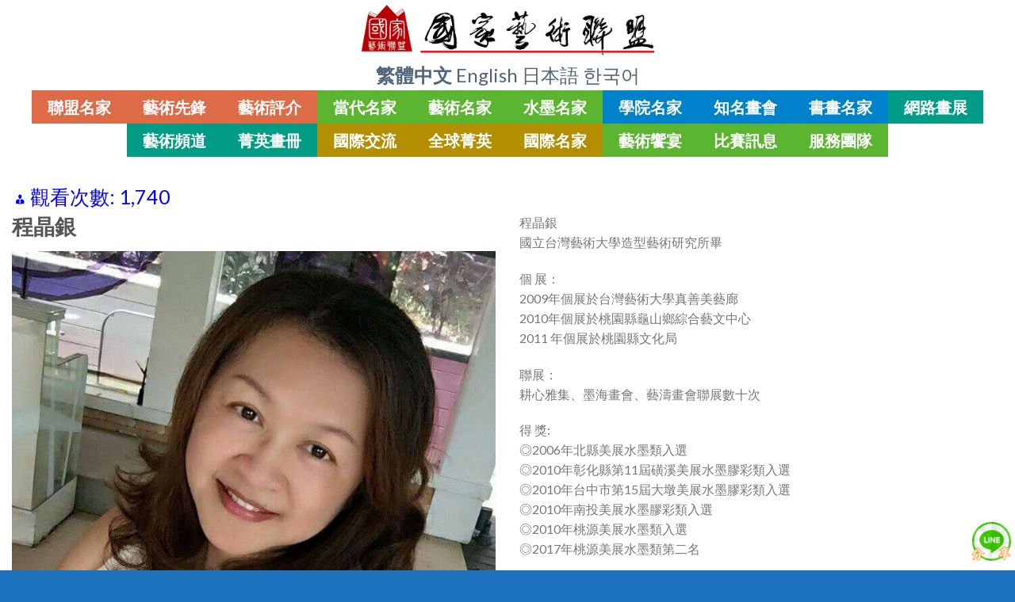

--- FILE ---
content_type: text/html; charset=UTF-8
request_url: https://artmaitre.com/art/%E7%A8%8B%E6%99%B6%E9%8A%80/
body_size: 25023
content:
<!DOCTYPE html>
<!--[if IE 9 ]> <html lang="zh-TW" class="ie9 loading-site no-js bg-fill"> <![endif]-->
<!--[if IE 8 ]> <html lang="zh-TW" class="ie8 loading-site no-js bg-fill"> <![endif]-->
<!--[if (gte IE 9)|!(IE)]><!--><html lang="zh-TW" class="loading-site no-js bg-fill"> <!--<![endif]-->
<head>
	<meta charset="UTF-8" />
	<meta name="viewport" content="width=device-width, initial-scale=1.0, maximum-scale=1.0, user-scalable=no" />

	<link rel="profile" href="http://gmpg.org/xfn/11" />
	<link rel="pingback" href="https://artmaitre.com/xmlrpc.php" />

	<script>(function(html){html.className = html.className.replace(/\bno-js\b/,'js')})(document.documentElement);</script>
<title>程晶銀 &#8211; 國家藝術聯盟</title>
    <style>
        .pro-wccp:before {
            content: "\f160";
            top: 3px;
        }
        .pro-wccp:before{
            color:#02CA03 !important
        }
        .pro-wccp {
            transform: rotate(45deg);
        }
    </style>
    <script id="wccp_pro_disable_selection">

var image_save_msg = 'You are not allowed to save images!';

var no_menu_msg = 'Context menu disabled!';

var smessage = "<b>Alert: </b>Content selection is disabled!!";


"use strict";
/* This because search property "includes" does not supported by IE*/
if (!String.prototype.includes) {
String.prototype.includes = function(search, start) {
  if (typeof start !== 'number') {
	start = 0;
  }

  if (start + search.length > this.length) {
	return false;
  } else {
	return this.indexOf(search, start) !== -1;
  }
};
}
/*////////////////////////////////////*/
let canCall = true;

function call_disable_copy_WithDelay(e) {
  if (canCall) {
    canCall = false;
    disable_copy(e);
    setTimeout(() => {
      canCall = true;
    }, 1000);
  }
}

function disable_copy(e)
{
	window.wccp_pro_iscontenteditable_flag = false;
	
	wccp_pro_log_to_console_if_allowed("function", "disable_copy");
	
	var e = e || window.event; // also there is no e.target property in IE. instead IE uses window.event.srcElement
  	
	var target = e.target || e.srcElement;

	var elemtype = e.target.nodeName;
	
	elemtype = elemtype.toUpperCase();
	
	if (apply_class_exclusion(e) == "Yes") return true;

	if(wccp_pro_iscontenteditable(e) == true) {return true;}
	
	if(is_content_editable_element(current_clicked_element) == true)
	{
		return true;
	}
	else
	{
		if (smessage !== "" && e.detail == 2)
			show_wccp_pro_message(smessage);
		
		if (isSafari)
		{
			return true;
		}
		else
		{
			//wccp_pro_clear_any_selection();
			
			return false;
		}
	}
	
	/*disable context menu when shift + right click is pressed*/
	var shiftPressed = 0;
	
	var evt = e?e:window.event;
	
	if (parseInt(navigator.appVersion)>3) {
		
		if (document.layers && navigator.appName=="Netscape")
			
			shiftPressed = (e.modifiers-0>3);
			
		else
			
			shiftPressed = e.shiftKey;
			
		if (shiftPressed) {
			
			if (smessage !== "") show_wccp_pro_message(smessage);
			
			var isFirefox = typeof InstallTrigger !== 'undefined';   /* Firefox 1.0+ */
			
			if (isFirefox) {
			evt.cancelBubble = true;
			if (evt.stopPropagation) evt.stopPropagation();
			if (evt.preventDefault()) evt.preventDefault();
			show_wccp_pro_message (smessage);
			wccp_pro_clear_any_selection();
			return false;
			}
			
			wccp_pro_clear_any_selection();
			return false;
		}
	}
	
	if(e.which === 2 ){
	var clickedTag_a = (e==null) ? event.srcElement.tagName : e.target.tagName;
	   show_wccp_pro_message(smessage);
       wccp_pro_clear_any_selection(); return false;
    }
	var isSafari = /Safari/.test(navigator.userAgent) && /Apple Computer/.test(navigator.vendor);
	var checker_IMG = 'checked';
	if (elemtype == "IMG" && checker_IMG == 'checked' && e.detail == 2) {show_wccp_pro_message(alertMsg_IMG);wccp_pro_clear_any_selection();return false;}

    //elemtype must be merged by elemtype checker on function disable_copy & disable_hot_keys
	if (is_content_editable_element(elemtype) == false)
	{
		if (smessage !== "" && e.detail == 2)
			show_wccp_pro_message(smessage);
		
		if (isSafari)
		{
			return true;
		}
		else
		{
			wccp_pro_clear_any_selection(); return false;
		}
	}
	else
	{
		return true;
	}
}
////////////////////////////
function disable_copy_ie()
{
	wccp_pro_log_to_console_if_allowed("function", "disable_copy_ie_function_started");
	
	var e = e || window.event;
	/*also there is no e.target property in IE.*/
	/*instead IE uses window.event.srcElement*/
  	var target = e.target || e.srcElement;
	
	var elemtype = window.event.srcElement.nodeName;
	
	elemtype = elemtype.toUpperCase();

	if(wccp_pro_iscontenteditable(e) == true) return true;
	
	if (apply_class_exclusion(e) == "Yes") return true;
	
	if (elemtype == "IMG") {show_wccp_pro_message(alertMsg_IMG);return false;}
	
	//elemtype must be merged by elemtype checker on function disable_copy & disable_hot_keys
	if (is_content_editable_element(elemtype) == false)
	{
		return false;
	}
}
function disable_drag_text(e)
{
	wccp_pro_log_to_console_if_allowed("function", "disable_drag_text");
	
	/*var isSafari = /Safari/.test(navigator.userAgent) && /Apple Computer/.test(navigator.vendor);*/
	/*if (isSafari) {show_wccp_pro_message(alertMsg_IMG);return false;}*/
	
	var e = e || window.event; // also there is no e.target property in IE. instead IE uses window.event.srcElement*/
  	
	var target = e.target || e.srcElement;
	
	/*For contenteditable tags*/
	
	if (apply_class_exclusion(e) == "Yes") return true;

	var elemtype = e.target.nodeName;
	
	elemtype = elemtype.toUpperCase();
	
	var disable_drag_text_drop = 'checked';
	
	if (disable_drag_text_drop != "checked")  return true;
	
	if (window.location.href.indexOf("/user/") > -1) {
      return true; /*To allow users to drag & drop images when editing thier profiles*/
    }
	
	return false;
}

/*/////////////////special for safari Start////////////////*/
var onlongtouch;

var timer;

var touchduration = 1000; /*length of time we want the user to touch before we do something*/

var elemtype = "";

function touchstart(e)
{
	wccp_pro_log_to_console_if_allowed("function", "touchstart");
	
	var e = e || window.event;
	/*also there is no e.target property in IE.*/
	/*instead IE uses window.event.srcElement*/
  	var target = e.target || e.srcElement;
	
	elemtype = window.event.srcElement.nodeName;
	
	elemtype = elemtype.toUpperCase();
	
	if(!wccp_pro_is_passive()) e.preventDefault();
	if (!timer) {
		timer = setTimeout(onlongtouch, touchduration);
	}
}

function touchend()
{
	wccp_pro_log_to_console_if_allowed("function", "touchend");
	
    /*stops short touches from firing the event*/
    if (timer) {
        clearTimeout(timer);
        timer = null;
    }
	onlongtouch();
}

onlongtouch = function(e)/*this will clear the current selection if any_not_editable_thing selected*/
{
	wccp_pro_log_to_console_if_allowed("function", "onlongtouch");
	
	if (is_content_editable_element(elemtype) == false)
	{
		if (window.getSelection) {
			if (window.getSelection().empty) { /*Chrome*/
			window.getSelection().empty();
			} else if (window.getSelection().removeAllRanges) {  /*Firefox*/
			window.getSelection().removeAllRanges();
			}
		} else if (document.selection) {  /*IE?*/
			var textRange = document.body.createTextRange();
			textRange.moveToElementText(element);
			textRange.select();

			document.selection.empty();
		}
		return false;
	}
};

document.addEventListener("DOMContentLoaded", function(event)
	{ 
		window.addEventListener("touchstart", touchstart, false);
		window.addEventListener("touchend", touchend, false);
	});


function wccp_pro_is_passive()
{
	wccp_pro_log_to_console_if_allowed("function", "wccp_pro_is_passive");
	
	var cold = false,
	hike = function() {};

	try {
	var aid = Object.defineProperty({}, 'passive', {
	get() {cold = true}
	});
	window.addEventListener('test', hike, aid);
	window.removeEventListener('test', hike, aid);
	} catch (e) {}

	return cold;
}
/*/////////////////////////////////////////////////////////////////*/
function reEnable()
{
	return true;
}

if(navigator.userAgent.indexOf('MSIE')==-1) //If not IE
{
	document.ondragstart = disable_drag_text;
	document.onselectstart = call_disable_copy_WithDelay;
	document.onselectionchange = call_disable_copy_WithDelay;
	//document.onmousedown = disable_copy;
	//document.addEventListener('click', disable_copy, false);
	//document.addEventListener('click', set_current_clicked_element, false);
	document.addEventListener('mousedown', set_current_clicked_element, false);
	//document.onclick = reEnable;
}else
{
	document.onselectstart = disable_copy_ie;
}

var current_clicked_element = "";

var current_clicked_object = null;

function set_current_clicked_element(e)
{
	var e = e || window.event; // also there is no e.target property in IE. instead IE uses window.event.srcElement
  	
	var target = e.target || e.srcElement;

	var elemtype = e.target.nodeName;
	
	elemtype = elemtype.toUpperCase();
	
	current_clicked_element = elemtype;
	
	console.log("current_clicked_element = " + current_clicked_element);
}
</script>
<script id="wccp_pro_disable_hot_keys">
/*****************For contenteditable tags***************/
var wccp_pro_iscontenteditable_flag = false;

function wccp_pro_iscontenteditable(e)
{
	var e = e || window.event; // also there is no e.target property in IE. instead IE uses window.event.srcElement
  	
	var target = e.target || e.srcElement;
	
	var iscontenteditable = "false";
		
	if(typeof target.getAttribute!="undefined" )
	{
		iscontenteditable = target.getAttribute("contenteditable"); // Return true or false as string
		
		if(typeof target.hasAttribute!="undefined")
		{
			if(target.hasAttribute("contenteditable"))
				iscontenteditable = true;
		}
	}
	
	console.log("iscontenteditable:" + iscontenteditable);
	
	var iscontenteditable2 = false;
	
	if(typeof target.isContentEditable!="undefined" ) iscontenteditable2 = target.isContentEditable; // Return true or false as boolean

	if(target.parentElement !=null) iscontenteditable2 = target.parentElement.isContentEditable;
	
	if (iscontenteditable == "true" || iscontenteditable == true || iscontenteditable2 == true)
	{
		if(typeof target.style!="undefined" ) target.style.cursor = "text";
		
		//wccp_pro_log_to_console_if_allowed("", iscontenteditable + " " + iscontenteditable2);
		
		wccp_pro_iscontenteditable_flag = true;
		
		wccp_pro_log_to_console_if_allowed("function", "wccp_pro_iscontenteditable: true");
		
		return true;
	}
	wccp_pro_log_to_console_if_allowed("function", "wccp_pro_iscontenteditable: false");
	
	//wccp_pro_iscontenteditable_flag = false;
}
/******************************************************/
function wccp_pro_clear_any_selection()
{
	if(window.wccp_pro_iscontenteditable_flag == true) return;
	
	wccp_pro_log_to_console_if_allowed("function", "wccp_pro_clear_any_selection");
	
	var myName = wccp_pro_clear_any_selection.caller.toString();
	
	myName = myName.substr('function '.length);
	
	myName = myName.substr(0, myName.indexOf('('));

	console.log("called_by: " + myName);
	
	if (window.getSelection)
	{
		if (window.getSelection().empty)
		{  // Chrome
			window.getSelection().empty();
		} else if (window.getSelection().removeAllRanges) 
		{  // Firefox
			window.getSelection().removeAllRanges();
		}
	} else if (document.selection)
	{  // IE?
		document.selection.empty();
	}
	
	//show_wccp_pro_message("You are not allowed to make this operation");
}


/*Is content_editable element*/
function is_content_editable_element(element_name = "")
{
	if (element_name == "TEXT" || element_name == "#TEXT" || element_name == "TEXTAREA" || element_name == "INPUT" || element_name == "PASSWORD" || element_name == "SELECT" || element_name == "OPTION" || element_name == "EMBED" || element_name == "CODE" || element_name == "CODEBLOCK")
	{
		wccp_pro_log_to_console_if_allowed("function", "is_content_editable_element: true >>" + element_name);
		
		return true;
	}
	wccp_pro_log_to_console_if_allowed("function", "is_content_editable_element: false >>" + element_name);
	
	return false;
}
/*Is selection enabled element*/
/*
function is_selection_enabled_element(element_name = "")
{
	if (is_content_editable_element == true)
	{
		wccp_pro_log_to_console_if_allowed("function", "is_selection_enabled_element: true >>" + element_name);
		
		return true;
	}
	wccp_pro_log_to_console_if_allowed("function", "is_selection_enabled_element: false >>" + element_name);
	
	return false;
}
*/
/*Hot keys function  */
function disable_hot_keys(e)
{
	wccp_pro_log_to_console_if_allowed("function", "disable_hot_keys");
	
	e = e || window.event;
	
	//console.log(e);
	
	if (!e) return;
	
	var key;

		if(window.event)
			  key = window.event.keyCode;     /*IE*/
		else if (e.hasOwnProperty("which")) key = e.which;     /*firefox (97)*/

	wccp_pro_log_to_console_if_allowed("Data:", key);
	
			
		if (key == 123 || (e.ctrlKey && e.shiftKey && e.keyCode == 'J'.charCodeAt(0)) )//F12 chrome developer key disable
		{
			show_wccp_pro_message('You are not allowed to do this action on the current page!!');
			
			return false;
		}
		
	var elemtype = e.target.tagName;
	
	elemtype = elemtype.toUpperCase();
	
	var sel = getSelectionTextAndContainerElement();
	
	if(elemtype == "BODY" && sel.text != "") elemtype = sel.containerElement.tagName; /* no need for it when tag name is BODY, so we get the selected text tag name */

	/*elemtype must be merged by elemtype checker on function disable_copy & disable_copy_ie*/
	if (is_content_editable_element(elemtype) == true)
	{
		elemtype = 'TEXT';
	}
	
	if(wccp_pro_iscontenteditable(e) == true) elemtype = 'TEXT';
	
		if (key == 44)/*For any emement type, text elemtype is not excluded here, (prntscr (44)*/
		{
			copyTextToClipboard("");
			show_wccp_pro_message('You are not allowed to do this action on the current page!!');
			return false;
		}	
	if (e.ctrlKey || e.metaKey)
	{
		if (elemtype!= 'TEXT' && (key == 97 || key == 99 || key == 120 || key == 26 || key == 43))
		{
			 show_wccp_pro_message('<b>Alert:</b> You are not allowed to copy content or view source');
			 return false;
		}
		if (elemtype!= 'TEXT')
		{
						
			if (key == 65)
			{
				show_wccp_pro_message('You are not allowed to do this action on the current page!!');
				return false;
			}			
						
			if (key == 67)
			{
				show_wccp_pro_message('You are not allowed to do this action on the current page!!');
				return false;
			}			
						
			if (key == 88)
			{
				show_wccp_pro_message('You are not allowed to do this action on the current page!!');
				return false;
			}			
						
			if (key == 86)
			{
				show_wccp_pro_message('You are not allowed to do this action on the current page!!');
				return false;
			}		}
				
		if (key == 85)
		{
			show_wccp_pro_message('You are not allowed to do this action on the current page!!');
			return false;
		}		
				if (key == 80)
		{
			show_wccp_pro_message('You are not allowed to do this action on the current page!!');
			return false;
		}		
				if (key == 44)
		{
			copyTextToClipboard("no");
			show_wccp_pro_message('You are not allowed to do this action on the current page!!');
			return false;
		}		
		
					if (key == 73)//F12 chrome developer key disable
			{
				show_wccp_pro_message('You are not allowed to do this action on the current page!!');
				return false;
			}
				
				
		if (key == 83)
		{
			show_wccp_pro_message('You are not allowed to do this action on the current page!!');
			return false;
		}    }
return true;
}


window.addEventListener('load', function (){
	if(window.Zepto || !window.jQuery) jQuery =  $;
	jQuery(document).ready(function() {
	  jQuery(document).bind("keyup keydown", disable_hot_keys);
	});
});

</script>
<style>
.wccp_pro_copy_code_button
{
	line-height: 6px;
	width: auto;
	font-size: 8pt;
	font-family: tahoma;
	margin-top: 1px;
	margin-right: 2px;
	position:absolute;
	top:0;
	right:0;
	border-radius: 4px;
	opacity: 100%;
	margin-top: -30px;
}
.wccp_pro_copy_code_button:hover
{
	opacity: 100%;
}

.wccp_pro_copy_code_button[disabled]
{
	opacity: 40%;
	border-color: red;
}
code,pre
{
	overflow: visible;
	white-space: pre-line;
}
</style>
<script id="wccp_pro_disable_Right_Click">
		function nocontext(e) {

			wccp_pro_log_to_console_if_allowed("function", "nocontext");
			
			e = e || window.event; // also there is no e.target property in IE. instead IE uses window.event.srcElement
			
			if (apply_class_exclusion(e) == 'Yes') return true;
			
	    	var exception_tags = 'NOTAG,';
			
	        var clickedTag = (e==null) ? event.srcElement.tagName : e.target.tagName;
			
			console.log("clickedTag: " + clickedTag);
			
			var target = e.target || e.srcElement;
			
			var parent_tag = ""; var parent_of_parent_tag = "";
			
			if(target.parentElement != null)
			{
				parent_tag = target.parentElement.tagName;
				
				if(target.parentElement.parentElement != null) parent_of_parent_tag = target.parentElement.parentElement.tagName;
			}
			
	        var checker = 'checked';
	        if ((clickedTag == "IMG" || clickedTag == "FIGURE" || clickedTag == "SVG" || clickedTag == "PROTECTEDIMGDIV") && checker == 'checked') {
	            if (alertMsg_IMG != "")show_wccp_pro_message(alertMsg_IMG);
	            return false;
	        }else {exception_tags = exception_tags + 'IMG,';}
			
			checker = '';
			if ((clickedTag == "VIDEO" || clickedTag == "PROTECTEDWCCPVIDEO" || clickedTag == "EMBED") && checker == 'checked') {
	            if (alertMsg_VIDEO != "")show_wccp_pro_message(alertMsg_VIDEO);
	            return false;
	        }else {exception_tags = exception_tags + 'VIDEO,PROTECTEDWCCPVIDEO,EMBED,';}
	        
	        checker = 'checked';
	        if ((clickedTag == "A" || clickedTag == "TIME" || parent_tag == "A" || parent_of_parent_tag == "A") && checker == 'checked') {
	            if (alertMsg_A != "")show_wccp_pro_message(alertMsg_A);
	            return false;
	        }else {exception_tags = exception_tags + 'A,';if(parent_tag == "A" || parent_of_parent_tag == "A") clickedTag = "A";}

	        checker = 'checked';
	        if ((clickedTag == "P" || clickedTag == "B" || clickedTag == "FONT" ||  clickedTag == "LI" || clickedTag == "UL" || clickedTag == "STRONG" || clickedTag == "OL" || clickedTag == "BLOCKQUOTE" || clickedTag == "TH" || clickedTag == "TR" || clickedTag == "TD" || clickedTag == "SPAN" || clickedTag == "EM" || clickedTag == "SMALL" || clickedTag == "I" || clickedTag == "BUTTON") && checker == 'checked') {
	            if (alertMsg_PB != "")show_wccp_pro_message(alertMsg_PB);
	            return false;
	        }else {exception_tags = exception_tags + 'P,B,FONT,LI,UL,STRONG,OL,BLOCKQUOTE,TD,SPAN,EM,SMALL,I,BUTTON,';}
	        
	        checker = 'checked';
	        if ((clickedTag == "INPUT" || clickedTag == "PASSWORD") && checker == 'checked') {
	            if (alertMsg_INPUT != "")show_wccp_pro_message(alertMsg_INPUT);
	            return false;
	        }else {exception_tags = exception_tags + 'INPUT,PASSWORD,';}
	        
	        checker = 'checked';
	        if ((clickedTag == "H1" || clickedTag == "H2" || clickedTag == "H3" || clickedTag == "H4" || clickedTag == "H5" || clickedTag == "H6" || clickedTag == "ASIDE" || clickedTag == "NAV") && checker == 'checked') {
	            if (alertMsg_H != "")show_wccp_pro_message(alertMsg_H);
	            return false;
	        }else {exception_tags = exception_tags + 'H1,H2,H3,H4,H5,H6,';}
	        
	        checker = 'checked';
	        if (clickedTag == "TEXTAREA" && checker == 'checked') {
	            if (alertMsg_TEXTAREA != "")show_wccp_pro_message(alertMsg_TEXTAREA);
	            return false;
	        }else {exception_tags = exception_tags + 'TEXTAREA,';}
	        
	        checker = 'checked';
	        if ((clickedTag == "DIV" || clickedTag == "BODY" || clickedTag == "HTML" || clickedTag == "ARTICLE" || clickedTag == "SECTION" || clickedTag == "NAV" || clickedTag == "HEADER" || clickedTag == "FOOTER") && checker == 'checked') {
	            if (alertMsg_EmptySpaces != "")show_wccp_pro_message(alertMsg_EmptySpaces);
	            return false;
	        }
	        else
	        {
	        	if (exception_tags.indexOf(clickedTag)!=-1)
	        	{
		        	return true;
		        }
	        	else
	        	return false;
	        }
	    }
		
		function disable_drag_images(e)
		{
			wccp_pro_log_to_console_if_allowed("function", "disable_drag_images");
			
			var e = e || window.event; // also there is no e.target property in IE. instead IE uses window.event.srcElement
			
			var target = e.target || e.srcElement;
			
			//For contenteditable tags
			if (apply_class_exclusion(e) == "Yes") return true;

			var elemtype = e.target.nodeName;
			
			if (elemtype != "IMG") {return;}
			
			elemtype = elemtype.toUpperCase();
			
			var disable_drag_drop_images = 'checked';
			
			if (disable_drag_drop_images != "checked")  return true;
			
			if (window.location.href.indexOf("/user/") > -1) {
			  return true; //To allow users to drag & drop images when editing thier profiles
			}
			
			show_wccp_pro_message(alertMsg_IMG);
			
			return false;
		}
		
	    var alertMsg_IMG = "Alert: Protected image";
	    var alertMsg_A = "Alert: This link is protected";
	    var alertMsg_PB = "Alert: Right click on text is disabled";
	    var alertMsg_INPUT = "Alert: Right click is disabled";
	    var alertMsg_H = "Alert: Right click on headlines is disabled";
	    var alertMsg_TEXTAREA = "Alert: Right click is disabled";
	    var alertMsg_EmptySpaces = "Alert: Right click on empty spaces is disabled";
		var alertMsg_VIDEO = "Alert: Right click on videos is disabled";
	    document.oncontextmenu=null;
		document.oncontextmenu = nocontext;
		document.addEventListener("contextmenu",nocontext);
		window.addEventListener("contextmenu",nocontext);
</script>
	
	<script id="wccp_pro_disable_drag_images">
	document.ondragstart = disable_drag_images;
		window.addEventListener('load', function (){
			if(window.Zepto || !window.jQuery) jQuery =  $;
			jQuery(document).ready(function(){
				jQuery('img').each(function() {
					jQuery(this).attr('draggable', false);
				});
			});
		});
	</script>
	<style id="wccp_pro_style1">
		img{
			-moz-user-select: none;
			-webkit-user-select: none;
			-ms-user-select: none;
			-khtml-user-select: none;
			user-select: none;
			-webkit-user-drag: none;
		}
	</style>
<style>/* Start your code after this line */
 
/* End your code before this line */</style>	<script id="wccp_pro_css_disable_selection">
	function wccp_pro_msieversion() 
		{
			var ua = window.navigator.userAgent;
			var msie = ua.indexOf("MSIE");
			var msie2 = ua.indexOf("Edge");
			var msie3 = ua.indexOf("Trident");

		if (msie > -1 || msie2 > -1 || msie3 > -1) // If Internet Explorer, return version number
		{
			return "IE";
		}
		else  // If another browser, return 0
		{
			return "otherbrowser";
		}
	}
    
	var e = document.getElementsByTagName('H1')[0];
	if(e && wccp_pro_msieversion() == "IE")
	{
		e.setAttribute('unselectable',"on");
	}
	</script>
<script id="wccp_pro_class_exclusion">
function copyToClipboard(elem) {
	  // create hidden text element, if it doesn't already exist
    var targetId = "_wccp_pro_hiddenCopyText_";
    {
        // must use a temporary form element for the selection and copy
        target = document.getElementById(targetId);
        if (!target) {
            var target = document.createElement("textarea");
            target.style.position = "absolute";
            target.style.left = "-9999px";
            target.style.top = "0";
            target.id = targetId;
            document.body.appendChild(target);
        }
        target.textContent = elem.textContent;
    }
    // select the content
    var currentFocus = document.activeElement;
    target.focus();
    target.setSelectionRange(0, target.value.length);
    
    // copy the selection
    var succeed;
    try {
    	  succeed = document.execCommand("copy");
    } catch(e) {
        succeed = false;
    }

    // restore original focus
    if (currentFocus && typeof currentFocus.focus === "function") {
        currentFocus.focus();
    }
    
    
	// clear temporary content
	target.textContent = "";
	document.getElementsByTagName('span')[0].innerHTML = " ";
    return succeed;
}
/**************************************************/
function wccp_pro_log_to_console_if_allowed(title = "title", data = "")
{
	var myName = "";
	
	if(wccp_pro_log_to_console_if_allowed.caller != null) myName = wccp_pro_log_to_console_if_allowed.caller.toString();
	
	myName = myName.substr('function '.length);
	
	myName = myName.substr(0, myName.indexOf('('));

	//console.log("function_name: " + myName);
	
	}
/**************************************************/
function fallbackCopyTextToClipboard(text) {
  var textArea = document.createElement("textarea");
  textArea.value = text;
  document.body.appendChild(textArea);
  textArea.focus();
  textArea.select();

  try {
    var successful = document.execCommand("copy");
    var msg = successful ? "successful" : "unsuccessful";
    console.log("Fallback: Copying text command was " + msg);
  } catch (err) {
    console.error("Fallback: Oops, unable to copy", err);
  }

  document.body.removeChild(textArea);
}
/*****************************************/
function copyTextToClipboard(text) {
  if (!navigator.clipboard) {
    fallbackCopyTextToClipboard(text);
    return;
  }
  navigator.clipboard.writeText(text).then(
    function() {
      console.log("Async: Copying to clipboard was successful!");
    },
    function(err) {
      console.error("Async: Could not copy text: ", err);
    }
  );
}
/*****************************************/
/*getSelectionTextAndContainerElement*/
function getSelectionTextAndContainerElement()
{
    var text = "", containerElement = null;
    if (typeof window.getSelection != "undefined") {
        var sel = window.getSelection();
        if (sel.rangeCount) {
            var node = sel.getRangeAt(0).commonAncestorContainer;
            containerElement = node.nodeType == 1 ? node : node.parentNode;
			if (typeof(containerElement.parentElement) != 'undefined') current_clicked_object = containerElement.parentElement;
            text = sel.toString();
        }
    } else if (typeof document.selection != "undefined" && document.selection.type != "Control")
	{
        var textRange = document.selection.createRange();
        containerElement = textRange.parentElement();
        text = textRange.text;
    }
    
	return {
        text: text,
        containerElement: containerElement
    };
}

function getSelectionParentElement() {
    var parentEl = null, sel;
	
    if (window.getSelection) {
        sel = window.getSelection();
        if (sel.rangeCount) {
            parentEl = sel.getRangeAt(0).commonAncestorContainer;
			//sel.getRangeAt(0).startContainer.parentNode;
            if (parentEl.nodeType != 1) {
                parentEl = parentEl.parentNode;
            }
        }
    } else if ( (sel = document.selection) && sel.type != "Control") {
        parentEl = sel.createRange().parentElement();
    }
	
	let arr = new Array();
	
	arr["nodeName"] = "cant_find_parent_element";
	
	if(parentEl != null)
		return parentEl;
	else
		return arr;
}
/*****************************************/
function sleep(ms) {
    return new Promise(resolve => setTimeout(resolve, ms));
}
/*****************************************/
</script>

<script id="apply_class_exclusion">
function apply_class_exclusion(e)
{
	wccp_pro_log_to_console_if_allowed("function", "apply_class_exclusion" + e);
	
	var my_return = 'No';
	
	var e = e || window.event; // also there is no e.target property in IE. instead IE uses window.event.srcElement
  	
	var target = e.target || e.srcElement || 'nothing';
	
	//if(target.parentElement != null) console.log (target.parentElement.className);
	
	var excluded_classes = '' + '';
	
	var class_to_exclude = "";
	
	if(target.parentElement != null)
	{
		class_to_exclude = target.className + ' ' + target.parentElement.className || '';
	}else{
		class_to_exclude = target.className;
	}
	
	var class_to_exclude_array = Array();
	
	//console.log(class_to_exclude);
	
	if (typeof(class_to_exclude) != 'undefined') class_to_exclude_array = class_to_exclude.split(" ");
	
	//console.log (class_to_exclude_array);
	
	class_to_exclude_array.forEach(function(item)
	{
		if(item != '' && excluded_classes.indexOf(item)>=0)
		{
			//target.style.cursor = "text";
			
			//console.log ('Yes');
			
			my_return = 'Yes';
		}
	});

	try {
		class_to_exclude = target.parentElement.getAttribute('class') || target.parentElement.className || '';
		}
	catch(err) 
		{
		class_to_exclude = '';
		}
	
	if(class_to_exclude != '' && excluded_classes.indexOf(class_to_exclude)>=0)
	{
		//target.style.cursor = "text";
		my_return = 'Yes';
	}

	return my_return;
}
</script>
<style id="wccp_pro_style2" data-asas-style="">

	
	*[contenteditable] , [contenteditable] *,*[contenteditable="true"] , [contenteditable="true"] * { /* for contenteditable tags*/ , /* for tags inside contenteditable tags*/
	  -webkit-user-select: auto !important;
	  cursor: text !important;
	  user-select: text !important;
	  pointer-events: auto !important;
	}
	
	/*
	*[contenteditable]::selection, [contenteditable] *::selection, [contenteditable="true"]::selection, [contenteditable="true"] *::selection { background: Highlight !important; color: HighlightText !important;}
	*[contenteditable]::-moz-selection, [contenteditable="true"] *::-moz-selection { background: Highlight !important; color: HighlightText !important;}
	input::selection,textarea::selection, code::selection, code > *::selection { background: Highlight !important; color: HighlightText !important;}
	input::-moz-selection,textarea::-moz-selection, code::-moz-selection, code > *::-moz-selection { background: Highlight !important; color: HighlightText !important;}
	*/
	a{ cursor: pointer ; pointer-events: auto !important;}

	</style><style>TEXT,TEXTAREA,input[type="text"] {cursor: text !important; user-select: text !important;}</style><meta name="[base64]" content="Ebyc9wnmdrnt1DnxaVQU"/><link rel='dns-prefetch' href='//www.artmaitre.com' />
<link rel='dns-prefetch' href='//maps.googleapis.com' />
<link rel='dns-prefetch' href='//s.w.org' />
<link rel="alternate" type="application/rss+xml" title="訂閱《國家藝術聯盟》&raquo; 資訊提供" href="https://artmaitre.com/feed/" />
<link rel="alternate" type="application/rss+xml" title="訂閱《國家藝術聯盟》&raquo; 留言的資訊提供" href="https://artmaitre.com/comments/feed/" />
		<script type="text/javascript">
			window._wpemojiSettings = {"baseUrl":"https:\/\/s.w.org\/images\/core\/emoji\/11\/72x72\/","ext":".png","svgUrl":"https:\/\/s.w.org\/images\/core\/emoji\/11\/svg\/","svgExt":".svg","source":{"concatemoji":"https:\/\/artmaitre.com\/wp-includes\/js\/wp-emoji-release.min.js?ver=4e560d54e82f8fab011e172119e7cd4b"}};
			!function(e,a,t){var n,r,o,i=a.createElement("canvas"),p=i.getContext&&i.getContext("2d");function s(e,t){var a=String.fromCharCode;p.clearRect(0,0,i.width,i.height),p.fillText(a.apply(this,e),0,0);e=i.toDataURL();return p.clearRect(0,0,i.width,i.height),p.fillText(a.apply(this,t),0,0),e===i.toDataURL()}function c(e){var t=a.createElement("script");t.src=e,t.defer=t.type="text/javascript",a.getElementsByTagName("head")[0].appendChild(t)}for(o=Array("flag","emoji"),t.supports={everything:!0,everythingExceptFlag:!0},r=0;r<o.length;r++)t.supports[o[r]]=function(e){if(!p||!p.fillText)return!1;switch(p.textBaseline="top",p.font="600 32px Arial",e){case"flag":return s([55356,56826,55356,56819],[55356,56826,8203,55356,56819])?!1:!s([55356,57332,56128,56423,56128,56418,56128,56421,56128,56430,56128,56423,56128,56447],[55356,57332,8203,56128,56423,8203,56128,56418,8203,56128,56421,8203,56128,56430,8203,56128,56423,8203,56128,56447]);case"emoji":return!s([55358,56760,9792,65039],[55358,56760,8203,9792,65039])}return!1}(o[r]),t.supports.everything=t.supports.everything&&t.supports[o[r]],"flag"!==o[r]&&(t.supports.everythingExceptFlag=t.supports.everythingExceptFlag&&t.supports[o[r]]);t.supports.everythingExceptFlag=t.supports.everythingExceptFlag&&!t.supports.flag,t.DOMReady=!1,t.readyCallback=function(){t.DOMReady=!0},t.supports.everything||(n=function(){t.readyCallback()},a.addEventListener?(a.addEventListener("DOMContentLoaded",n,!1),e.addEventListener("load",n,!1)):(e.attachEvent("onload",n),a.attachEvent("onreadystatechange",function(){"complete"===a.readyState&&t.readyCallback()})),(n=t.source||{}).concatemoji?c(n.concatemoji):n.wpemoji&&n.twemoji&&(c(n.twemoji),c(n.wpemoji)))}(window,document,window._wpemojiSettings);
		</script>
		<style type="text/css">
img.wp-smiley,
img.emoji {
	display: inline !important;
	border: none !important;
	box-shadow: none !important;
	height: 1em !important;
	width: 1em !important;
	margin: 0 .07em !important;
	vertical-align: -0.1em !important;
	background: none !important;
	padding: 0 !important;
}
</style>
<link rel='stylesheet' id='SFSIPLUSmainCss-css'  href='https://artmaitre.com/wp-content/plugins/Ultimate-Premium-Plugin/css/sfsi-style.css?ver=4e560d54e82f8fab011e172119e7cd4b' type='text/css' media='all' />
<link rel='stylesheet' id='page-list-style-css'  href='https://artmaitre.com/wp-content/plugins/page-list/css/page-list.css?ver=5.6' type='text/css' media='all' />
<link rel='stylesheet' id='dashicons-css'  href='https://artmaitre.com/wp-includes/css/dashicons.min.css?ver=4e560d54e82f8fab011e172119e7cd4b' type='text/css' media='all' />
<link rel='stylesheet' id='post-views-counter-frontend-css'  href='https://artmaitre.com/wp-content/plugins/post-views-counter/css/frontend.css?ver=1.3.1' type='text/css' media='all' />
<link rel='stylesheet' id='dalt-general-css'  href='https://artmaitre.com/wp-content/plugins/league-table/public/assets/css/general.css?ver=2.00' type='text/css' media='all' />
<link rel='stylesheet' id='css-protect.css-css'  href='https://artmaitre.com/wp-content/plugins/wccp-pro/css-protect.css?wccp_ver_num=95&#038;ver=10.9.2' type='text/css' media='all' />
<link rel='stylesheet' id='print-protection.css-css'  href='https://artmaitre.com/wp-content/plugins/wccp-pro/css/print-protection.css?wccp_ver_num=95&#038;ver=4e560d54e82f8fab011e172119e7cd4b' type='text/css' media='all' />
<link rel='stylesheet' id='ubermenu-css'  href='https://artmaitre.com/wp-content/plugins/ubermenu/pro/assets/css/ubermenu.min.css?ver=3.5' type='text/css' media='all' />
<link rel='stylesheet' id='ubermenu-tt-blue-css'  href='https://artmaitre.com/wp-content/plugins/ubermenu/pro/assets/css/skins/twotone_blue_black.css?ver=4e560d54e82f8fab011e172119e7cd4b' type='text/css' media='all' />
<link rel='stylesheet' id='ubermenu-font-awesome-all-css'  href='https://artmaitre.com/wp-content/plugins/ubermenu/assets/fontawesome/css/all.min.css?ver=4e560d54e82f8fab011e172119e7cd4b' type='text/css' media='all' />
<link rel='stylesheet' id='__EPYT__style-css'  href='https://artmaitre.com/wp-content/plugins/youtube-embed-plus-pro/styles/ytprefs.min.css?ver=14.2.1.2' type='text/css' media='all' />
<style id='__EPYT__style-inline-css' type='text/css'>

                .epyt-gallery-thumb {
                        width: 33.333%;
                }
                
</style>
<link rel='stylesheet' id='__disptype__-css'  href='https://artmaitre.com/wp-content/plugins/youtube-embed-plus-pro/scripts/lity.min.css?ver=14.2.1.2' type='text/css' media='all' />
<link rel='stylesheet' id='__dyntype__-css'  href='https://artmaitre.com/wp-content/plugins/youtube-embed-plus-pro/scripts/embdyn.min.css?ver=14.2.1.2' type='text/css' media='all' />
<link rel='stylesheet' id='flatsome-main-css'  href='https://artmaitre.com/wp-content/themes/flatsome/assets/css/flatsome.css?ver=3.6.2' type='text/css' media='all' />
<link rel='stylesheet' id='flatsome-style-css'  href='https://artmaitre.com/wp-content/themes/flatsome-child/style.css?ver=3.6.2' type='text/css' media='all' />
<script type='text/javascript' src='https://artmaitre.com/wp-includes/js/jquery/jquery.js?ver=1.12.4'></script>
<script type='text/javascript' defer src='https://artmaitre.com/wp-includes/js/jquery/jquery-migrate.min.js?ver=1.4.1'></script>
<script type='text/javascript' defer defer src='https://artmaitre.com/wp-content/plugins/youtube-embed-plus-pro/scripts/lity.min.js?ver=14.2.1.2'></script>
<script type='text/javascript'>
/* <![CDATA[ */
var _EPYT_ = {"ajaxurl":"https:\/\/artmaitre.com\/wp-admin\/admin-ajax.php","security":"61a8d94ba3","gallery_scrolloffset":"20","eppathtoscripts":"https:\/\/artmaitre.com\/wp-content\/plugins\/youtube-embed-plus-pro\/scripts\/","eppath":"https:\/\/artmaitre.com\/wp-content\/plugins\/youtube-embed-plus-pro\/","epresponsiveselector":"[\"iframe.__youtube_prefs_widget__\"]","epdovol":"1","version":"14.2.1.2","evselector":"iframe.__youtube_prefs__[src], iframe[src*=\"youtube.com\/embed\/\"], iframe[src*=\"youtube-nocookie.com\/embed\/\"]","ajax_compat":"","maxres_facade":"off","ytapi_load":"light","pause_others":"","stopMobileBuffer":"1","facade_mode":"1","not_live_on_channel":"","not_live_showtime":"180","vi_active":"","vi_js_posttypes":[]};
/* ]]> */
</script>
<script type='text/javascript' defer defer src='https://artmaitre.com/wp-content/plugins/youtube-embed-plus-pro/scripts/ytprefs.min.js?ver=14.2.1.2'></script>
<script type='text/javascript' defer defer src='https://artmaitre.com/wp-content/plugins/youtube-embed-plus-pro/scripts/embdyn.min.js?ver=14.2.1.2'></script>
<link rel="EditURI" type="application/rsd+xml" title="RSD" href="https://artmaitre.com/xmlrpc.php?rsd" />
<link rel="wlwmanifest" type="application/wlwmanifest+xml" href="https://artmaitre.com/wp-includes/wlwmanifest.xml" /> 

<link rel="canonical" href="https://artmaitre.com/art/%e7%a8%8b%e6%99%b6%e9%8a%80/" />
<link rel='shortlink' href='https://artmaitre.com?p=13607' />
<link rel="alternate" type="application/json+oembed" href="https://artmaitre.com/wp-json/oembed/1.0/embed?url=https%3A%2F%2Fartmaitre.com%2Fart%2F%25e7%25a8%258b%25e6%2599%25b6%25e9%258a%2580%2F" />
<link rel="alternate" type="text/xml+oembed" href="https://artmaitre.com/wp-json/oembed/1.0/embed?url=https%3A%2F%2Fartmaitre.com%2Fart%2F%25e7%25a8%258b%25e6%2599%25b6%25e9%258a%2580%2F&#038;format=xml" />
	    <style type="text/css"></style>   
		<style id="ubermenu-custom-generated-css">
/** Font Awesome 4 Compatibility **/
.fa{font-style:normal;font-variant:normal;font-weight:normal;font-family:FontAwesome;}

/** UberMenu Custom Menu Styles (Customizer) **/
/* main */
 .ubermenu.ubermenu-main { background:none; border:none; box-shadow:none; }
 .ubermenu.ubermenu-main .ubermenu-item-level-0 > .ubermenu-target { border:none; box-shadow:none; }
 .ubermenu.ubermenu-main.ubermenu-horizontal .ubermenu-submenu-drop.ubermenu-submenu-align-left_edge_bar, .ubermenu.ubermenu-main.ubermenu-horizontal .ubermenu-submenu-drop.ubermenu-submenu-align-full_width { left:0; }
 .ubermenu.ubermenu-main.ubermenu-horizontal .ubermenu-item-level-0.ubermenu-active > .ubermenu-submenu-drop, .ubermenu.ubermenu-main.ubermenu-horizontal:not(.ubermenu-transition-shift) .ubermenu-item-level-0 > .ubermenu-submenu-drop { margin-top:0; }
 .ubermenu-main .ubermenu-item-level-0 > .ubermenu-target { font-size:20px; color:#ffffff; }
 .ubermenu-main .ubermenu-nav .ubermenu-item.ubermenu-item-level-0 > .ubermenu-target { font-weight:900; }
 .ubermenu.ubermenu-main .ubermenu-item-level-0:hover > .ubermenu-target, .ubermenu-main .ubermenu-item-level-0.ubermenu-active > .ubermenu-target { color:#ffffff; background-color:#000000; background:-webkit-gradient(linear,left top,left bottom,from(#000000),to(#000000)); background:-webkit-linear-gradient(top,#000000,#000000); background:-moz-linear-gradient(top,#000000,#000000); background:-ms-linear-gradient(top,#000000,#000000); background:-o-linear-gradient(top,#000000,#000000); background:linear-gradient(top,#000000,#000000); }
 .ubermenu-main .ubermenu-item-level-0.ubermenu-current-menu-item > .ubermenu-target, .ubermenu-main .ubermenu-item-level-0.ubermenu-current-menu-parent > .ubermenu-target, .ubermenu-main .ubermenu-item-level-0.ubermenu-current-menu-ancestor > .ubermenu-target { color:#ffffff; }
 .ubermenu-main .ubermenu-item.ubermenu-item-level-0 > .ubermenu-highlight { color:#ffffff; }
 .ubermenu-main .ubermenu-item-level-0 > .ubermenu-target, .ubermenu-main .ubermenu-item-level-0 > .ubermenu-custom-content.ubermenu-custom-content-padded { padding-top:8px; padding-bottom:8px; }
 .ubermenu-main .ubermenu-submenu.ubermenu-submenu-drop { background-color:#4f4f4f; }
 .ubermenu-main .ubermenu-item-normal > .ubermenu-target,.ubermenu-main .ubermenu-submenu .ubermenu-target,.ubermenu-main .ubermenu-submenu .ubermenu-nonlink,.ubermenu-main .ubermenu-submenu .ubermenu-widget,.ubermenu-main .ubermenu-submenu .ubermenu-custom-content-padded,.ubermenu-main .ubermenu-submenu .ubermenu-retractor,.ubermenu-main .ubermenu-submenu .ubermenu-colgroup .ubermenu-column,.ubermenu-main .ubermenu-submenu.ubermenu-submenu-type-stack > .ubermenu-item-normal > .ubermenu-target,.ubermenu-main .ubermenu-submenu.ubermenu-submenu-padded { padding:6px; }
 .ubermenu .ubermenu-grid-row { padding-right:6px; }
 .ubermenu .ubermenu-grid-row .ubermenu-target { padding-right:0; }
 .ubermenu-main .ubermenu-submenu .ubermenu-item-header > .ubermenu-target, .ubermenu-main .ubermenu-tab > .ubermenu-target { font-size:20px; }
 .ubermenu-main .ubermenu-submenu .ubermenu-item-header > .ubermenu-target:hover { background-color:#000000; }
 .ubermenu-main .ubermenu-item-normal > .ubermenu-target { color:#ffffff; font-size:20px; }
 .ubermenu.ubermenu-main .ubermenu-item-normal > .ubermenu-target:hover, .ubermenu.ubermenu-main .ubermenu-item-normal.ubermenu-active > .ubermenu-target { background-color:#000000; }


/** UberMenu Custom Menu Item Styles (Menu Item Settings) **/
/* 42795 */  .ubermenu .ubermenu-item.ubermenu-item-42795 > .ubermenu-target { background:#dd6b47; }
/* 42809 */  .ubermenu .ubermenu-item.ubermenu-item-42809 > .ubermenu-target { background:#5bb531; }
/* 42821 */  .ubermenu .ubermenu-item.ubermenu-item-42821 > .ubermenu-target { background:#0081cc; }
/* 9696 */   .ubermenu .ubermenu-item.ubermenu-item-9696 > .ubermenu-target { background:#5bb531; }
/* 42701 */  .ubermenu .ubermenu-item.ubermenu-item-42701 > .ubermenu-target { background:#dd6b47; }
/* 70457 */  .ubermenu .ubermenu-item.ubermenu-item-70457 > .ubermenu-target { background:#b38f00; }
/* 74776 */  .ubermenu .ubermenu-item.ubermenu-item-74776 > .ubermenu-target { background:#dd6b47; }
/* 42801 */  .ubermenu .ubermenu-item.ubermenu-item-42801 > .ubermenu-target { background:#5bb531; }
/* 9416 */   .ubermenu .ubermenu-item.ubermenu-item-9416 > .ubermenu-target { background:#0081cc; }
/* 9702 */   .ubermenu .ubermenu-item.ubermenu-item-9702 > .ubermenu-target { background:#0081cc; }
/* 51519 */  .ubermenu .ubermenu-item.ubermenu-item-51519 > .ubermenu-target { background:#009c86; }
/* 73024 */  .ubermenu .ubermenu-item.ubermenu-item-73024 > .ubermenu-target { background:#009c86; }
/* 51517 */  .ubermenu .ubermenu-item.ubermenu-item-51517 > .ubermenu-target { background:#009c86; }
/* 74781 */  .ubermenu .ubermenu-item.ubermenu-item-74781 > .ubermenu-target { background:#b38f00; }
/* 74785 */  .ubermenu .ubermenu-item.ubermenu-item-74785 > .ubermenu-target { background:#b38f00; }
/* 38946 */  .ubermenu .ubermenu-item.ubermenu-item-38946 > .ubermenu-target { background:#5bb531; }
/* 23933 */  .ubermenu .ubermenu-item.ubermenu-item-23933 > .ubermenu-target { background:#5bb531; }
/* 42870 */  .ubermenu .ubermenu-item.ubermenu-item-42870 > .ubermenu-target { background:#5bb531; }

/* Status: Loaded from Transient */

</style><link href="https://fonts.googleapis.com/css?family=Open+Sans&#038;subset=cyrillic,cyrillic-ext,greek,greek-ext,latin-ext,vietnamese" rel="stylesheet"><style>.bg{opacity: 0; transition: opacity 1s; -webkit-transition: opacity 1s;} .bg-loaded{opacity: 1;}</style><!--[if IE]><link rel="stylesheet" type="text/css" href="https://artmaitre.com/wp-content/themes/flatsome/assets/css/ie-fallback.css"><script src="//cdnjs.cloudflare.com/ajax/libs/html5shiv/3.6.1/html5shiv.js"></script><script>var head = document.getElementsByTagName('head')[0],style = document.createElement('style');style.type = 'text/css';style.styleSheet.cssText = ':before,:after{content:none !important';head.appendChild(style);setTimeout(function(){head.removeChild(style);}, 0);</script><script src="https://artmaitre.com/wp-content/themes/flatsome/assets/libs/ie-flexibility.js"></script><![endif]-->    <script type="text/javascript">
    WebFontConfig = {
      google: { families: [ "Lato:regular,700","Lato:regular,400","Lato:regular,700","Dancing+Script:regular,400", ] }
    };
    (function() {
      var wf = document.createElement('script');
      wf.src = 'https://ajax.googleapis.com/ajax/libs/webfont/1/webfont.js';
      wf.type = 'text/javascript';
      wf.async = 'true';
      var s = document.getElementsByTagName('script')[0];
      s.parentNode.insertBefore(wf, s);
    })(); </script>
  <link rel="icon" href="https://artmaitre.com/wp-content/uploads/2021/10/cropped-favicon-image-528x528-32x32.png" sizes="32x32" />
<link rel="icon" href="https://artmaitre.com/wp-content/uploads/2021/10/cropped-favicon-image-528x528-192x192.png" sizes="192x192" />
<link rel="apple-touch-icon-precomposed" href="https://artmaitre.com/wp-content/uploads/2021/10/cropped-favicon-image-528x528-180x180.png" />
<meta name="msapplication-TileImage" content="https://artmaitre.com/wp-content/uploads/2021/10/cropped-favicon-image-528x528-270x270.png" />
<style id="custom-css" type="text/css">:root {--primary-color: #446084;}/* Site Width */.full-width .ubermenu-nav, .container, .row{max-width: 8970px}.row.row-collapse{max-width: 8940px}.row.row-small{max-width: 8962.5px}.row.row-large{max-width: 9000px}.header-main{height: 76px}#logo img{max-height: 76px}#logo{width:370px;}.header-bottom{min-height: 30px}.header-top{min-height: 20px}.transparent .header-main{height: 265px}.transparent #logo img{max-height: 265px}.has-transparent + .page-title:first-of-type,.has-transparent + #main > .page-title,.has-transparent + #main > div > .page-title,.has-transparent + #main .page-header-wrapper:first-of-type .page-title{padding-top: 315px;}.header.show-on-scroll,.stuck .header-main{height:58px!important}.stuck #logo img{max-height: 58px!important}.header-bg-color, .header-wrapper {background-color: rgba(255,255,255,0.9)}.header-bottom {background-color: #ffffff}.header-main .nav > li > a{line-height: 16px }.stuck .header-main .nav > li > a{line-height: 50px }.header-bottom-nav > li > a{line-height: 30px }@media (max-width: 549px) {.header-main{height: 55px}#logo img{max-height: 55px}}.nav-dropdown{font-size:100%}.header-top{background-color:#568dbc!important;}/* Background Color */[data-icon-label]:after, .secondary.is-underline:hover,.secondary.is-outline:hover,.icon-label,.button.secondary:not(.is-outline),.button.alt:not(.is-outline), .badge-inner.on-sale, .button.checkout, .single_add_to_cart_button{ background-color:#ff9900; }/* Color */.secondary.is-underline,.secondary.is-link, .secondary.is-outline,.stars a.active, .star-rating:before, .woocommerce-page .star-rating:before,.star-rating span:before, .color-secondary{color: #ff9900}/* Color !important */[data-text-color="secondary"]{color: #ff9900!important;}/* Border */.secondary.is-outline:hover{border-color:#ff9900}.success.is-underline:hover,.success.is-outline:hover,.success{background-color: #29a329}.success-color, .success.is-link, .success.is-outline{color: #29a329;}.success-border{border-color: #29a329!important;}body{font-size: 100%;}body{font-family:"Lato", sans-serif}body{font-weight: 400}body{color: #777777}.nav > li > a {font-family:"Lato", sans-serif;}.nav > li > a {font-weight: 700;}h1,h2,h3,h4,h5,h6,.heading-font, .off-canvas-center .nav-sidebar.nav-vertical > li > a{font-family: "Lato", sans-serif;}h1,h2,h3,h4,h5,h6,.heading-font,.banner h1,.banner h2{font-weight: 700;}h1,h2,h3,h4,h5,h6,.heading-font{color: #555555;}.alt-font{font-family: "Dancing Script", sans-serif;}.alt-font{font-weight: 400!important;}.header:not(.transparent) .header-bottom-nav.nav > li > a{color: #ffffff;}.header:not(.transparent) .header-bottom-nav.nav > li > a:hover,.header:not(.transparent) .header-bottom-nav.nav > li.active > a,.header:not(.transparent) .header-bottom-nav.nav > li.current > a,.header:not(.transparent) .header-bottom-nav.nav > li > a.active,.header:not(.transparent) .header-bottom-nav.nav > li > a.current{color: #DD3333;}.header-bottom-nav.nav-line-bottom > li > a:before,.header-bottom-nav.nav-line-grow > li > a:before,.header-bottom-nav.nav-line > li > a:before,.header-bottom-nav.nav-box > li > a:hover,.header-bottom-nav.nav-box > li.active > a,.header-bottom-nav.nav-pills > li > a:hover,.header-bottom-nav.nav-pills > li.active > a{color:#FFF!important;background-color: #DD3333;}a{color: #4e657b;}a:hover{color: #dd9933;}.tagcloud a:hover{border-color: #dd9933;background-color: #dd9933;}.is-divider{background-color: #FFFFFF;}.products.has-equal-box-heights .box-image {padding-top: 80%;}.absolute-footer, html{background-color: #1e73be}/* Custom CSS */a.table123:link {color:white;background-color: #dd9933;text-decoration: none;}a.table123:visited {color:white;background-color: #dd9933;text-decoration: none;}a.table123:hover {color:white;background-color: #0080ff;text-decoration: none;}a.table123:active {color:white;background-color: #0080ff;text-decoration: none;}.label-new.menu-item > a:after{content:"New";}.label-hot.menu-item > a:after{content:"Hot";}.label-sale.menu-item > a:after{content:"Sale";}.label-popular.menu-item > a:after{content:"Popular";}</style>		<style type="text/css" id="wp-custom-css">
			/*
You can add your own CSS here.

Click the help icon above to learn more.
*/
.widget .widget-title {
    color: red;
    font-size: 20px;
	  font-weight:bold;
}

a:visited {}


.ubermenu .ubermenu-item.ubermenu-item-level-0 > .ubermenu-target{
    font-weight: 100;
}


a.table123:link {color:white;background-color: #dd9933;text-decoration: none;}
a.table123:visited {color:white;background-color: #dd9933;text-decoration: none;}
a.table123:hover {color:white;background-color: #0080ff;text-decoration: none;}
a.table123:active {color:white;background-color: #0080ff;text-decoration: none;}


.fa-list-ol:before{font-size:18px;}
.fa-expand:before{font-size:18px;}
.fa-compress:before{font-size:18px;}
.fa-search-plus:before{font-size:18px;}
.fa-search-minus:before{font-size:18px;}
.fa-angle-right:before{font-size:18px;font-weight: 900;}
.fa-angle-left:before{font-size:18px;font-weight: 900;}


.fa-list-ol:visited::before{color:orange;}
.fa-list-ol:hover::before{color:orange;}
.fa-expand:visited::before{color:orange;}
.fa-expand:hover::before{color:orange;}
.fa-compress:visited::before{color:orange;}
.fa-compress:hover::before{color:orange;}
.fa-search-plus:visited::before{color:orange;}
.fa-search-plus:hover::before{color:orange;}
.fa-search-minus:visited::before{color:orange;}
.fa-search-minus:hover::before{color:orange;}
.fa-angle-right:visited::before{color:orange;}
.fa-angle-right:hover::before{color:orange;}
.fa-angle-left:visited::before{color:orange;}
.fa-angle-left:hover::before{color:orange;}


div.flipbook-currentPageNumber{font-size:18px;background-color:rgba(255,153,0,0.5);}


.flipbook-tocItem:visited{color:white;background-color: orange;}
.flipbook-tocItem:hover{color:white;background-color: orange;}

div.box-text{color:black;background-color: #ffffe6;}

h5.post-title{color:black;}

.entry-header{background-color: #ffffe6;}

.entry-title{color:black;}

div.entry-content{color:black; background-color: #ffffe6;}

.entry-date{color:black;}

.meta-author{color:black;}
a.url{color:black;}


		</style>
	</head>

<body class="page-template-default page page-id-13607 page-child parent-pageid-55943 full-width bg-fill lightbox lazy-icons nav-dropdown-has-arrow unselectable">

<a class="skip-link screen-reader-text" href="#main">Skip to content</a>

<div id="wrapper">


<header id="header" class="header header-full-width">
   <div class="header-wrapper">
	<div id="masthead" class="header-main show-logo-center hide-for-sticky">
      <div class="header-inner flex-row container logo-center medium-logo-center" role="navigation">

          <!-- Logo -->
          <div id="logo" class="flex-col logo">
            <!-- Header logo -->
<a href="https://artmaitre.com/" title="國家藝術聯盟 - 國家藝術聯盟" rel="home">
    <img width="370" height="76" src="https://artmaitre.com/wp-content/uploads/2024/10/image-2024-logo-國家藝術聯盟.jpg" class="header_logo header-logo" alt="國家藝術聯盟"/><img  width="370" height="76" src="https://artmaitre.com/wp-content/uploads/2024/10/image-2024-logo-國家藝術聯盟.jpg" class="header-logo-dark" alt="國家藝術聯盟"/></a>
          </div>

          <!-- Mobile Left Elements -->
          <div class="flex-col show-for-medium flex-left">
            <ul class="mobile-nav nav nav-left ">
                          </ul>
          </div>

          <!-- Left Elements -->
          <div class="flex-col hide-for-medium flex-left
            ">
            <ul class="header-nav header-nav-main nav nav-left  nav-uppercase" >
                          </ul>
          </div>

          <!-- Right Elements -->
          <div class="flex-col hide-for-medium flex-right">
            <ul class="header-nav header-nav-main nav nav-right  nav-uppercase">
                          </ul>
          </div>

          <!-- Mobile Right Elements -->
          <div class="flex-col show-for-medium flex-right">
            <ul class="mobile-nav nav nav-right ">
                          </ul>
          </div>

      </div><!-- .header-inner -->
     
      </div><!-- .header-main --><div id="wide-nav" class="header-bottom wide-nav hide-for-sticky flex-has-center">
    <div class="flex-row container">

            
                        <div class="flex-col hide-for-medium flex-center">
                <ul class="nav header-nav header-bottom-nav nav-center  nav-line-grow nav-uppercase">
                    <li class="html custom html_topbar_left"><div class="gtranslate_wrapper" id="gt-wrapper-10969799"></div></li>                </ul>
            </div><!-- flex-col -->
            
            
                          <div class="flex-col show-for-medium flex-grow">
                  <ul class="nav header-bottom-nav nav-center mobile-nav  nav-line-grow nav-uppercase">
                      <li class="html custom html_topbar_left"><div class="gtranslate_wrapper" id="gt-wrapper-68273695"></div></li>                  </ul>
              </div>
            
    </div><!-- .flex-row -->
</div><!-- .header-bottom -->

	<div id="flatsome-uber-menu" class="header-ubermenu-nav relative hide-for-medium" style="z-index: 9">
		<div class="full-width">
			
<!-- UberMenu [Configuration:main] [Theme Loc:primary] [Integration:api] -->
<!-- [UberMenu Responsive Menu Disabled] --> <nav id="ubermenu-main-119-primary-2" class="ubermenu ubermenu-nojs ubermenu-main ubermenu-menu-119 ubermenu-loc-primary ubermenu-responsive-collapse ubermenu-horizontal ubermenu-transition-shift ubermenu-trigger-click ubermenu-skin-tt-blue  ubermenu-bar-align-full ubermenu-items-align-center ubermenu-bound ubermenu-disable-submenu-scroll ubermenu-sub-indicators ubermenu-retractors-responsive ubermenu-submenu-indicator-closes"><ul id="ubermenu-nav-main-119-primary" class="ubermenu-nav"><li id="menu-item-42795" class="ubermenu-item ubermenu-item-type-post_type ubermenu-item-object-page ubermenu-item-42795 ubermenu-item-level-0 ubermenu-column ubermenu-column-auto" ><a class="ubermenu-target ubermenu-item-layout-default ubermenu-item-layout-text_only" target="_blank" href="https://artmaitre.com/%e8%81%af%e7%9b%9f%e5%90%8d%e5%ae%b6/" tabindex="0"><span class="ubermenu-target-title ubermenu-target-text">聯盟名家</span></a></li><li id="menu-item-42701" class="ubermenu-item ubermenu-item-type-post_type ubermenu-item-object-page ubermenu-item-42701 ubermenu-item-level-0 ubermenu-column ubermenu-column-auto" ><a class="ubermenu-target ubermenu-item-layout-default ubermenu-item-layout-text_only" target="_blank" href="https://artmaitre.com/%e8%97%9d%e6%96%87%e5%85%88%e9%8b%92/" tabindex="0"><span class="ubermenu-target-title ubermenu-target-text">藝術先鋒</span></a></li><li id="menu-item-74776" class="ubermenu-item ubermenu-item-type-post_type ubermenu-item-object-page ubermenu-item-74776 ubermenu-item-level-0 ubermenu-column ubermenu-column-auto" ><a class="ubermenu-target ubermenu-item-layout-default ubermenu-item-layout-text_only" target="_blank" href="https://artmaitre.com/%e8%97%9d%e8%a1%93%e8%a9%95%e4%bb%8b/" tabindex="0"><span class="ubermenu-target-title ubermenu-target-text">藝術評介</span></a></li><li id="menu-item-42801" class="ubermenu-item ubermenu-item-type-post_type ubermenu-item-object-page ubermenu-item-42801 ubermenu-item-level-0 ubermenu-column ubermenu-column-auto" ><a class="ubermenu-target ubermenu-item-layout-default ubermenu-item-layout-text_only" target="_blank" href="https://artmaitre.com/%e8%a5%bf%e7%95%ab%e5%90%8d%e5%ae%b6/" tabindex="0"><span class="ubermenu-target-title ubermenu-target-text">當代名家</span></a></li><li id="menu-item-42809" class="ubermenu-item ubermenu-item-type-post_type ubermenu-item-object-page ubermenu-item-42809 ubermenu-item-level-0 ubermenu-column ubermenu-column-auto" ><a class="ubermenu-target ubermenu-item-layout-default ubermenu-item-layout-text_only" target="_blank" href="https://artmaitre.com/%e8%97%9d%e8%a1%93%e5%90%8d%e5%ae%b6/" tabindex="0"><span class="ubermenu-target-title ubermenu-target-text">藝術名家</span></a></li><li id="menu-item-9696" class="ubermenu-item ubermenu-item-type-post_type ubermenu-item-object-page ubermenu-item-9696 ubermenu-item-level-0 ubermenu-column ubermenu-column-auto" ><a class="ubermenu-target ubermenu-item-layout-default ubermenu-item-layout-text_only" target="_blank" href="https://artmaitre.com/%e5%90%8d%e7%95%ab%e5%ae%b6/" tabindex="0"><span class="ubermenu-target-title ubermenu-target-text">水墨名家</span></a></li><li id="menu-item-42821" class="ubermenu-item ubermenu-item-type-post_type ubermenu-item-object-page ubermenu-item-42821 ubermenu-item-level-0 ubermenu-column ubermenu-column-auto" ><a class="ubermenu-target ubermenu-item-layout-default ubermenu-item-layout-text_only" target="_blank" href="https://artmaitre.com/%e5%ad%b8%e9%99%a2%e5%90%8d%e5%ae%b6/" tabindex="0"><span class="ubermenu-target-title ubermenu-target-text">學院名家</span></a></li><li id="menu-item-9416" class="ubermenu-item ubermenu-item-type-post_type ubermenu-item-object-page ubermenu-item-9416 ubermenu-item-level-0 ubermenu-column ubermenu-column-auto" ><a class="ubermenu-target ubermenu-item-layout-default ubermenu-item-layout-text_only" target="_blank" href="https://artmaitre.com/%e7%9f%a5%e5%90%8d%e7%95%ab%e6%9c%83/" tabindex="0"><span class="ubermenu-target-title ubermenu-target-text">知名畫會</span></a></li><li id="menu-item-9702" class="ubermenu-item ubermenu-item-type-post_type ubermenu-item-object-page ubermenu-item-9702 ubermenu-item-level-0 ubermenu-column ubermenu-column-auto" ><a class="ubermenu-target ubermenu-item-layout-default ubermenu-item-layout-text_only" target="_blank" href="https://artmaitre.com/%e6%9b%b8%e7%95%ab%e5%90%8d%e5%ae%b6/" tabindex="0"><span class="ubermenu-target-title ubermenu-target-text">書畫名家</span></a></li><li id="menu-item-51519" class="ubermenu-item ubermenu-item-type-post_type ubermenu-item-object-page ubermenu-item-51519 ubermenu-item-level-0 ubermenu-column ubermenu-column-auto" ><a class="ubermenu-target ubermenu-item-layout-default ubermenu-item-layout-text_only" target="_blank" href="https://artmaitre.com/painting-exhibition/" tabindex="0"><span class="ubermenu-target-title ubermenu-target-text">網路畫展</span></a></li><li id="menu-item-73024" class="ubermenu-item ubermenu-item-type-post_type ubermenu-item-object-page ubermenu-item-73024 ubermenu-item-level-0 ubermenu-column ubermenu-column-auto" ><a class="ubermenu-target ubermenu-item-layout-default ubermenu-item-layout-text_only" target="_blank" href="https://www.youtube.com/@%E5%9C%8B%E5%AE%B6%E8%97%9D%E8%A1%93%E8%81%AF%E7%9B%9F-%E8%97%9D%E8%A1%93%E9%A0%BB/featured" tabindex="0"><span class="ubermenu-target-title ubermenu-target-text">藝術頻道</span></a></li><li id="menu-item-51517" class="ubermenu-item ubermenu-item-type-post_type ubermenu-item-object-page ubermenu-item-51517 ubermenu-item-level-0 ubermenu-column ubermenu-column-auto" ><a class="ubermenu-target ubermenu-item-layout-default ubermenu-item-layout-text_only" target="_blank" href="https://artmaitre.com/painting-album/" tabindex="0"><span class="ubermenu-target-title ubermenu-target-text">菁英畫冊</span></a></li><li id="menu-item-70457" class="ubermenu-item ubermenu-item-type-post_type ubermenu-item-object-page ubermenu-item-70457 ubermenu-item-level-0 ubermenu-column ubermenu-column-auto" ><a class="ubermenu-target ubermenu-item-layout-default ubermenu-item-layout-text_only" target="_blank" href="https://artmaitre.com/%e5%9c%8b%e9%9a%9b%e4%ba%a4%e6%b5%81/" tabindex="0"><span class="ubermenu-target-title ubermenu-target-text">國際交流</span></a></li><li id="menu-item-74781" class="ubermenu-item ubermenu-item-type-post_type ubermenu-item-object-page ubermenu-item-74781 ubermenu-item-level-0 ubermenu-column ubermenu-column-auto" ><a class="ubermenu-target ubermenu-item-layout-default ubermenu-item-layout-text_only" target="_blank" href="https://artmaitre.com/%e5%85%a8%e7%90%83%e8%8f%81%e8%8b%b1/" tabindex="0"><span class="ubermenu-target-title ubermenu-target-text">全球菁英</span></a></li><li id="menu-item-74785" class="ubermenu-item ubermenu-item-type-post_type ubermenu-item-object-page ubermenu-item-74785 ubermenu-item-level-0 ubermenu-column ubermenu-column-auto" ><a class="ubermenu-target ubermenu-item-layout-default ubermenu-item-layout-text_only" target="_blank" href="https://artmaitre.com/%e5%9c%8b%e9%9a%9b%e5%90%8d%e5%ae%b6/" tabindex="0"><span class="ubermenu-target-title ubermenu-target-text">國際名家</span></a></li><li id="menu-item-42870" class="ubermenu-item ubermenu-item-type-post_type ubermenu-item-object-page ubermenu-item-42870 ubermenu-item-level-0 ubermenu-column ubermenu-column-auto" ><a class="ubermenu-target ubermenu-item-layout-default ubermenu-item-layout-text_only" target="_blank" href="https://artmaitre.com/%e8%97%9d%e8%a1%93%e9%a5%97%e5%ae%b4/" tabindex="0"><span class="ubermenu-target-title ubermenu-target-text">藝術饗宴</span></a></li><li id="menu-item-23933" class="ubermenu-item ubermenu-item-type-post_type ubermenu-item-object-page ubermenu-item-23933 ubermenu-item-level-0 ubermenu-column ubermenu-column-auto" ><a class="ubermenu-target ubermenu-item-layout-default ubermenu-item-layout-text_only" target="_blank" href="https://artmaitre.com/artpoll/" tabindex="0"><span class="ubermenu-target-title ubermenu-target-text">比賽訊息</span></a></li><li id="menu-item-38946" class="ubermenu-item ubermenu-item-type-post_type ubermenu-item-object-page ubermenu-item-38946 ubermenu-item-level-0 ubermenu-column ubermenu-column-auto" ><a class="ubermenu-target ubermenu-item-layout-default ubermenu-item-layout-text_only" target="_blank" href="https://artmaitre.com/%e7%b6%93%e7%87%9f%e5%9c%98%e9%9a%8a/" tabindex="0"><span class="ubermenu-target-title ubermenu-target-text">服務團隊</span></a></li></ul></nav>
<!-- End UberMenu -->
		</div>
	</div>
			<div id="flatsome-uber-menu" class="header-ubermenu-nav relative show-for-medium" style="z-index: 9">
			<div class="full-width">
				
<!-- UberMenu [Configuration:main] [Theme Loc:primary_mobile] [Integration:api] -->
<!-- [UberMenu Responsive Menu Disabled] --> <nav id="ubermenu-main-119-primary_mobile-2" class="ubermenu ubermenu-nojs ubermenu-main ubermenu-menu-119 ubermenu-loc-primary_mobile ubermenu-responsive-collapse ubermenu-horizontal ubermenu-transition-shift ubermenu-trigger-click ubermenu-skin-tt-blue  ubermenu-bar-align-full ubermenu-items-align-center ubermenu-bound ubermenu-disable-submenu-scroll ubermenu-sub-indicators ubermenu-retractors-responsive ubermenu-submenu-indicator-closes"><ul id="ubermenu-nav-main-119-primary_mobile" class="ubermenu-nav"><li class="ubermenu-item ubermenu-item-type-post_type ubermenu-item-object-page ubermenu-item-42795 ubermenu-item-level-0 ubermenu-column ubermenu-column-auto" ><a class="ubermenu-target ubermenu-item-layout-default ubermenu-item-layout-text_only" target="_blank" href="https://artmaitre.com/%e8%81%af%e7%9b%9f%e5%90%8d%e5%ae%b6/" tabindex="0"><span class="ubermenu-target-title ubermenu-target-text">聯盟名家</span></a></li><li class="ubermenu-item ubermenu-item-type-post_type ubermenu-item-object-page ubermenu-item-42701 ubermenu-item-level-0 ubermenu-column ubermenu-column-auto" ><a class="ubermenu-target ubermenu-item-layout-default ubermenu-item-layout-text_only" target="_blank" href="https://artmaitre.com/%e8%97%9d%e6%96%87%e5%85%88%e9%8b%92/" tabindex="0"><span class="ubermenu-target-title ubermenu-target-text">藝術先鋒</span></a></li><li class="ubermenu-item ubermenu-item-type-post_type ubermenu-item-object-page ubermenu-item-74776 ubermenu-item-level-0 ubermenu-column ubermenu-column-auto" ><a class="ubermenu-target ubermenu-item-layout-default ubermenu-item-layout-text_only" target="_blank" href="https://artmaitre.com/%e8%97%9d%e8%a1%93%e8%a9%95%e4%bb%8b/" tabindex="0"><span class="ubermenu-target-title ubermenu-target-text">藝術評介</span></a></li><li class="ubermenu-item ubermenu-item-type-post_type ubermenu-item-object-page ubermenu-item-42801 ubermenu-item-level-0 ubermenu-column ubermenu-column-auto" ><a class="ubermenu-target ubermenu-item-layout-default ubermenu-item-layout-text_only" target="_blank" href="https://artmaitre.com/%e8%a5%bf%e7%95%ab%e5%90%8d%e5%ae%b6/" tabindex="0"><span class="ubermenu-target-title ubermenu-target-text">當代名家</span></a></li><li class="ubermenu-item ubermenu-item-type-post_type ubermenu-item-object-page ubermenu-item-42809 ubermenu-item-level-0 ubermenu-column ubermenu-column-auto" ><a class="ubermenu-target ubermenu-item-layout-default ubermenu-item-layout-text_only" target="_blank" href="https://artmaitre.com/%e8%97%9d%e8%a1%93%e5%90%8d%e5%ae%b6/" tabindex="0"><span class="ubermenu-target-title ubermenu-target-text">藝術名家</span></a></li><li class="ubermenu-item ubermenu-item-type-post_type ubermenu-item-object-page ubermenu-item-9696 ubermenu-item-level-0 ubermenu-column ubermenu-column-auto" ><a class="ubermenu-target ubermenu-item-layout-default ubermenu-item-layout-text_only" target="_blank" href="https://artmaitre.com/%e5%90%8d%e7%95%ab%e5%ae%b6/" tabindex="0"><span class="ubermenu-target-title ubermenu-target-text">水墨名家</span></a></li><li class="ubermenu-item ubermenu-item-type-post_type ubermenu-item-object-page ubermenu-item-42821 ubermenu-item-level-0 ubermenu-column ubermenu-column-auto" ><a class="ubermenu-target ubermenu-item-layout-default ubermenu-item-layout-text_only" target="_blank" href="https://artmaitre.com/%e5%ad%b8%e9%99%a2%e5%90%8d%e5%ae%b6/" tabindex="0"><span class="ubermenu-target-title ubermenu-target-text">學院名家</span></a></li><li class="ubermenu-item ubermenu-item-type-post_type ubermenu-item-object-page ubermenu-item-9416 ubermenu-item-level-0 ubermenu-column ubermenu-column-auto" ><a class="ubermenu-target ubermenu-item-layout-default ubermenu-item-layout-text_only" target="_blank" href="https://artmaitre.com/%e7%9f%a5%e5%90%8d%e7%95%ab%e6%9c%83/" tabindex="0"><span class="ubermenu-target-title ubermenu-target-text">知名畫會</span></a></li><li class="ubermenu-item ubermenu-item-type-post_type ubermenu-item-object-page ubermenu-item-9702 ubermenu-item-level-0 ubermenu-column ubermenu-column-auto" ><a class="ubermenu-target ubermenu-item-layout-default ubermenu-item-layout-text_only" target="_blank" href="https://artmaitre.com/%e6%9b%b8%e7%95%ab%e5%90%8d%e5%ae%b6/" tabindex="0"><span class="ubermenu-target-title ubermenu-target-text">書畫名家</span></a></li><li class="ubermenu-item ubermenu-item-type-post_type ubermenu-item-object-page ubermenu-item-51519 ubermenu-item-level-0 ubermenu-column ubermenu-column-auto" ><a class="ubermenu-target ubermenu-item-layout-default ubermenu-item-layout-text_only" target="_blank" href="https://artmaitre.com/painting-exhibition/" tabindex="0"><span class="ubermenu-target-title ubermenu-target-text">網路畫展</span></a></li><li class="ubermenu-item ubermenu-item-type-post_type ubermenu-item-object-page ubermenu-item-73024 ubermenu-item-level-0 ubermenu-column ubermenu-column-auto" ><a class="ubermenu-target ubermenu-item-layout-default ubermenu-item-layout-text_only" target="_blank" href="https://www.youtube.com/@%E5%9C%8B%E5%AE%B6%E8%97%9D%E8%A1%93%E8%81%AF%E7%9B%9F-%E8%97%9D%E8%A1%93%E9%A0%BB/featured" tabindex="0"><span class="ubermenu-target-title ubermenu-target-text">藝術頻道</span></a></li><li class="ubermenu-item ubermenu-item-type-post_type ubermenu-item-object-page ubermenu-item-51517 ubermenu-item-level-0 ubermenu-column ubermenu-column-auto" ><a class="ubermenu-target ubermenu-item-layout-default ubermenu-item-layout-text_only" target="_blank" href="https://artmaitre.com/painting-album/" tabindex="0"><span class="ubermenu-target-title ubermenu-target-text">菁英畫冊</span></a></li><li class="ubermenu-item ubermenu-item-type-post_type ubermenu-item-object-page ubermenu-item-70457 ubermenu-item-level-0 ubermenu-column ubermenu-column-auto" ><a class="ubermenu-target ubermenu-item-layout-default ubermenu-item-layout-text_only" target="_blank" href="https://artmaitre.com/%e5%9c%8b%e9%9a%9b%e4%ba%a4%e6%b5%81/" tabindex="0"><span class="ubermenu-target-title ubermenu-target-text">國際交流</span></a></li><li class="ubermenu-item ubermenu-item-type-post_type ubermenu-item-object-page ubermenu-item-74781 ubermenu-item-level-0 ubermenu-column ubermenu-column-auto" ><a class="ubermenu-target ubermenu-item-layout-default ubermenu-item-layout-text_only" target="_blank" href="https://artmaitre.com/%e5%85%a8%e7%90%83%e8%8f%81%e8%8b%b1/" tabindex="0"><span class="ubermenu-target-title ubermenu-target-text">全球菁英</span></a></li><li class="ubermenu-item ubermenu-item-type-post_type ubermenu-item-object-page ubermenu-item-74785 ubermenu-item-level-0 ubermenu-column ubermenu-column-auto" ><a class="ubermenu-target ubermenu-item-layout-default ubermenu-item-layout-text_only" target="_blank" href="https://artmaitre.com/%e5%9c%8b%e9%9a%9b%e5%90%8d%e5%ae%b6/" tabindex="0"><span class="ubermenu-target-title ubermenu-target-text">國際名家</span></a></li><li class="ubermenu-item ubermenu-item-type-post_type ubermenu-item-object-page ubermenu-item-42870 ubermenu-item-level-0 ubermenu-column ubermenu-column-auto" ><a class="ubermenu-target ubermenu-item-layout-default ubermenu-item-layout-text_only" target="_blank" href="https://artmaitre.com/%e8%97%9d%e8%a1%93%e9%a5%97%e5%ae%b4/" tabindex="0"><span class="ubermenu-target-title ubermenu-target-text">藝術饗宴</span></a></li><li class="ubermenu-item ubermenu-item-type-post_type ubermenu-item-object-page ubermenu-item-23933 ubermenu-item-level-0 ubermenu-column ubermenu-column-auto" ><a class="ubermenu-target ubermenu-item-layout-default ubermenu-item-layout-text_only" target="_blank" href="https://artmaitre.com/artpoll/" tabindex="0"><span class="ubermenu-target-title ubermenu-target-text">比賽訊息</span></a></li><li class="ubermenu-item ubermenu-item-type-post_type ubermenu-item-object-page ubermenu-item-38946 ubermenu-item-level-0 ubermenu-column ubermenu-column-auto" ><a class="ubermenu-target ubermenu-item-layout-default ubermenu-item-layout-text_only" target="_blank" href="https://artmaitre.com/%e7%b6%93%e7%87%9f%e5%9c%98%e9%9a%8a/" tabindex="0"><span class="ubermenu-target-title ubermenu-target-text">服務團隊</span></a></li></ul></nav>
<!-- End UberMenu -->
			</div>
		</div>
		<div class="header-bg-container fill"><div class="header-bg-image fill"></div><div class="header-bg-color fill"></div></div><!-- .header-bg-container -->   </div><!-- header-wrapper-->
</header>


<main id="main" class="">
<div id="content" class="content-area page-wrapper" role="main">
	<div class="row row-main">
		<div class="large-12 col">
			<div class="col-inner">
				
				
														
						<div class="post-views post-13607 entry-meta">
			<span class="post-views-icon dashicons dashicons-businessman"></span>
			<span class="post-views-label">觀看次數: </span>
			<span class="post-views-count">1,740</span>
			</div><div class="row"  id="row-1877545239">
<div class="col medium-6 small-12 large-6"  ><div class="col-inner"  >
<h1>程晶銀</h1>
	<div class="img has-hover x md-x lg-x y md-y lg-y" id="image_199014586">
								<div class="img-inner dark" >
			<img width="719" height="729" src="https://artmaitre.com/wp-content/themes/flatsome/assets/img/lazy.png" data-src="https://artmaitre.com/wp-content/uploads/2023/05/image-096-程晶銀.jpg" class="lazy-load attachment-large size-large" alt="" srcset="" data-srcset="https://artmaitre.com/wp-content/uploads/2023/05/image-096-程晶銀.jpg 719w, https://artmaitre.com/wp-content/uploads/2023/05/image-096-程晶銀-100x100.jpg 100w" sizes="(max-width: 719px) 100vw, 719px" />						
					</div>
								
<style scope="scope">

#image_199014586 {
  width: 100%;
}
</style>
	</div>
	
</div></div>
<div class="col medium-6 small-12 large-6"  ><div class="col-inner"  >
<p>程晶銀 <br />國立台灣藝術大學造型藝術研究所畢</p>
<p>個 展：<br />2009年個展於台灣藝術大學真善美藝廊<br />2010年個展於桃園縣龜山鄉綜合藝文中心<br />2011 年個展於桃園縣文化局</p>
<p>聯展：<br />耕心雅集、墨海畫會、藝濤畫會聯展數十次</p>
<p>得 獎:<br />◎2006年北縣美展水墨類入選<br />◎2010年彰化縣第11屆磺溪美展水墨膠彩類入選<br />◎2010年台中市第15屆大墩美展水墨膠彩類入選<br />◎2010年南投美展水墨膠彩類入選<br />◎2010年桃源美展水墨類入選<br />◎2017年桃源美展水墨類第二名</p>
</div></div>
</div>
<style type="text/css" scoped>.roboGalleryLoaderSpinner{margin:50px auto;width:50px;height:40px;text-align:center;font-size:10px;}.roboGalleryLoaderSpinner > div{background-color:#333; height:100%; width:6px; display:inline-block; -webkit-animation:roboGalleryLoader-stretchdelay 1.2s infinite ease-in-out; animation:roboGalleryLoader-stretchdelay 1.2s infinite ease-in-out;}.roboGalleryLoaderSpinner .roboGalleryLoaderRect2{-webkit-animation-delay:-1.1s; animation-delay:-1.1s;}.roboGalleryLoaderSpinner .roboGalleryLoaderRect3{-webkit-animation-delay:-1.0s; animation-delay:-1.0s;}.roboGalleryLoaderSpinner .roboGalleryLoaderRect4{-webkit-animation-delay:-0.9s; animation-delay:-0.9s;}.roboGalleryLoaderSpinner .roboGalleryLoaderRect5{-webkit-animation-delay:-0.8s; animation-delay:-0.8s;}@-webkit-keyframes roboGalleryLoader-stretchdelay{0%,40%,100%{-webkit-transform:scaleY(0.4) } 20%{-webkit-transform:scaleY(1.0) }}@keyframes roboGalleryLoader-stretchdelay{0%,40%,100%{ transform:scaleY(0.4); -webkit-transform:scaleY(0.4); } 20%{ transform:scaleY(1.0); -webkit-transform:scaleY(1.0); }}</style><div id="robo_gallery_loading_rbs_gallery_69756584c591e" class="roboGalleryLoaderSpinner"><div class="roboGalleryLoaderRect1"></div> <div class="roboGalleryLoaderRect2"></div> <div class="roboGalleryLoaderRect3"></div> <div class="roboGalleryLoaderRect4"></div> <div class="roboGalleryLoaderRect5"></div></div><div id="robo_gallery_main_block_rbs_gallery_69756584c591e" class="robogallery-gallery-53997" style="width:100%;  display: none;"><div class="rbs_gallery_button rbs_gallery_align_left"  id="rbs_gallery_69756584c591efilter"><p href="#"  data-filter=".category53997" class="button button-3d-primary button-rounded button-large " style="margin-right:5px;margin-bottom:10px;">作品-程晶銀</p></div><div id="rbs_gallery_69756584c591e" data-options="rbs_gallery_69756584c591e" style="width:100%;" class="robo_gallery"><div class="rbs-img category53997 " ><div class="rbs-img-image  rbs-lightbox"   ><div data-thumbnail="https://artmaitre.com/wp-content/uploads/2023/05/image-096-程晶銀-花語-110x70cm.jpg" title="image-096-程晶銀-花語-110x70cm" data-width="500" data-height="785" ></div><div data-popup="https://artmaitre.com/wp-content/uploads/2023/05/image-096-程晶銀-花語-110x70cm.jpg" data-alt="image-096-程晶銀-花語-110x70cm" title="image-096-程晶銀-花語-110x70cm" ></div><div class="thumbnail-overlay"><div class="rbsTitle ">image-096-程晶銀-花語-110x70cm</div><div class="rbsIcons"><i class="fa fa-search-plus rbsZoomIcon " ></i></div></div></div></div></div></div><script>var rbs_gallery_69756584c591e = {"filterContainer": "#rbs_gallery_69756584c591efilter", "loadingContainer": "#robo_gallery_loading_rbs_gallery_69756584c591e", "mainContainer": "#robo_gallery_main_block_rbs_gallery_69756584c591e", "touch": 1, "touchDirection": "left", "lightboxOptions": { gallery: { enabled: true, tCounter: "%curr% of %total%" } }, "columns": 3, "columnWidth": "auto", "resolutions": [{"columnWidth": "auto" , "columns":3 , "maxWidth": 960} , {"columnWidth": "auto" , "columns":2 , "maxWidth": 650} , {"columnWidth": "auto" , "columns":1 , "maxWidth": 450}], "overlayEffect": "direction-aware-fade", "boxesToLoadStart": 1, "boxesToLoad": 1, "lazyLoad": true, "waitUntilThumbLoads": true, "waitForAllThumbsNoMatterWhat": false, "deepLinking": false, "LoadingWord": "Loading...", "loadMoreWord": "Load More", "loadMoreClass": "button-3d-primary button-rounded button-large ", "noMoreEntriesWord": "No More Entries", "horizontalSpaceBetweenBoxes": 15, "verticalSpaceBetweenBoxes": 15}, rbs_gallery_69756584c591e_css = "body .mfp-ready.mfp-bg{background-color: rgba(11, 11, 11, 0.8);}#rbs_gallery_69756584c591e .rbs-img-container{ -webkit-border-radius: 5px; -moz-border-radius: 5px; border-radius: 5px;-webkit-box-shadow:0px 5px 7px rgba(34, 25, 25, 0.4) ;-moz-box-shadow: 	0px 5px 7px rgba(34, 25, 25, 0.4) ;-o-box-shadow: 	0px 5px 7px rgba(34, 25, 25, 0.4) ;-ms-box-shadow: 	0px 5px 7px rgba(34, 25, 25, 0.4) ;box-shadow: 		0px 5px 7px rgba(34, 25, 25, 0.4) ;}#rbs_gallery_69756584c591e .rbsTitle{ font-size:12px; line-height:100%; color:rgb(255, 255, 255); font-weight:bold;}#rbs_gallery_69756584c591e .rbsTitle:hover{color:rgb(255, 255, 255);}#rbs_gallery_69756584c591e .thumbnail-overlay{background:rgba(7, 7, 7, 0.5);}#rbs_gallery_69756584c591e .rbsZoomIcon{ font-size:30px; line-height:100%; color:rgb(255, 255, 255);background:rgba(13, 130, 241, 0);}#rbs_gallery_69756584c591e .rbsZoomIcon:hover{color:rgb(174, 174, 174);background:rgba(6, 70, 130, 0);}#rbs_gallery_69756584c591e .image-with-dimensions{background-color: rgb(255, 255, 255);}body .mfp-title, body .mfp-counter{color: rgb(243, 243, 243);}",roboGalleryDelay = 0; head = document.head || document.getElementsByTagName("head")[0], style = document.createElement("style"); style.type = "text/css"; if (style.styleSheet) style.styleSheet.cssText = rbs_gallery_69756584c591e_css; 	else  style.appendChild(document.createTextNode(rbs_gallery_69756584c591e_css)); head.appendChild(style);</script>

						
												</div><!-- .col-inner -->
		</div><!-- .large-12 -->
	</div><!-- .row -->
</div>


</main><!-- #main -->

<footer id="footer" class="footer-wrapper">

	
<!-- FOOTER 1 -->


<!-- FOOTER 2 -->



<div class="absolute-footer dark medium-text-center text-center">
  <div class="container clearfix">

    
    <div class="footer-primary pull-left">
            <div class="copyright-footer">
        <style>
a.footer123:link {color:white;background-color: #1e73be;text-decoration: none;}
a.footer123:visited {color:white;background-color: #1e73be;text-decoration: none;}
a.footer123:hover {color:white;background-color: #0080ff;text-decoration: none;}
a.footer123:active {color:white;background-color: #0080ff;text-decoration: none;}
</style>

<font size="4" color="white" >🌎國家藝術網有限公司。</font><br><font size="4" color="white" >🌳官方<strong style="color: #00e600;">LINE</strong>: <a class="footer123"  href="https://page.line.me/?accountId=vcv5491m&openerPlatform=native&openerKey=timelineHome" target="_blank" ><strong style="color: #00e600;">LINE@vcv5491m</strong>。</a></font><br><font size="4" color="white" >📚官方<strong style="color: #ffcc00;">臉書</strong>: <a class="footer123"  href="https://www.facebook.com/u520art/" ><strong style="color: #ffcc00;">facebook@u520art</strong>。</a></font><br><font size="4" color="white" >🚌聯絡地址: 新北市板橋區中山路二段443巷53號三樓。</font>      </div>
          </div><!-- .left -->
  </div><!-- .container -->
</div><!-- .absolute-footer -->

</footer><!-- .footer-wrapper -->

</div><!-- #wrapper -->

    	<script>
    		
    		if(typeof jQuery != 'undefined'){
 
			function sfsi_plus_align_icons_center_orientation(_centerPosition){

			    function applyOrientation() {
			        
			        var elemF = jQuery('#sfsi_plus_floater');

			        if(elemF.length>0){

			            switch(_centerPosition){
			                case 'center-right':case 'center-left':
			                    var toptalign = ( jQuery(window).height() - elemF.height() ) / 2;
			                    elemF.css('top',toptalign);                      
			                break;

			                case 'center-top':case 'center-bottom':
			                    var leftalign = ( jQuery(window).width() - elemF.width() ) / 2;
			                    elemF.css('left',leftalign);                      
			                break;
			            }
			        }
			    }
			            
			    var prev_onresize = window.onresize;
			    window.onresize = function (event) {

			        if('function' === typeof prev_onload){
			            prev_onresize(),applyOrientation();
			        }
			        else{
			            applyOrientation();
			        }
			    }               
			}

		    jQuery(document).ready(function(e) {
	                jQuery("body").addClass("sfsi_plus_12.6")
	         });
		
		   function sfsi_plus_processfurther(ref) {
					var feed_id = '[base64]';
					var feedtype = 8;
					var email = jQuery(ref).find('input[name="data[Widget][email]"]').val();
					var filter = /^([a-zA-Z0-9_\.\-])+\@(([a-zA-Z0-9\-])+\.)+([a-zA-Z0-9]{2,4})+$/;
					if ((email != "Enter your email") && (filter.test(email))) {
						if (feedtype == "8") {
							var url = "https://www.specificfeeds.com/widgets/subscribeWidget/"+feed_id+"/"+feedtype;
							window.open(url, "popupwindow", "scrollbars=yes,width=1080,height=760");
							return true;
						}
					} else {
						alert("Please enter email address");
						jQuery(ref).find('input[name="data[Widget][email]"]').focus();
						return false;
					}
		  }
    		}
		</script>
    	<style type="text/css"> 

    	    
							#sfsi_plus_floater{
								width:56px !important;
							}	
				
														.sfsi_plus.sfsi_plus_widget_main_container
						{
							text-align: left;
						}
						.sfsi_plus.sfsi_plus_widget_main_container .sfsi_plus_widget_sub_container
						{
							float: left;
						}
						.sfsi_plus.sfsi_plus_widget_main_container .sfsiplus_norm_row.sfsi_plus_wDiv
						{
							position: relative !important;
						}
						.sfsi_plus.sfsi_plus_widget_main_container .sfsi_plus_holders
						{
							display: none;
						}
											.sfsi_plus_shortcode_container
						{
							float: left;
						}
						.sfsi_plus_shortcode_container .sfsiplus_norm_row.sfsi_plus_wDiv
						{
							position: relative !important;
						}
						.sfsi_plus_shortcode_container .sfsi_plus_holders
						{
							display: none;
						}
								.sfsiaftrpstwpr .sfsi_plus_Sicons div:first-child span, .sfsibeforpstwpr .sfsi_plus_Sicons div:first-child span
			{
				font-size: 20px;
				font-style: normal;
				font-family: inherit;
				color: #000000;
			}
			
			.sfsibeforpstwpr, .sfsiaftrpstwpr {
				margin-top: 5px !important;
				margin-bottom: 5px !important;
			}

			.sfsi_plus_rectangle_icons_shortcode_container {
				margin-top: 5px !important;
				margin-bottom: 5px !important;
			}

			.sfsi_plus_subscribe_Popinner
			{
								width: 100% !important;
				height: auto !important;
												border: 1px solid #b5b5b5 !important;
								padding: 18px 0px !important;
				background-color: #ffffff !important;
			}
			.sfsi_plus_subscribe_Popinner form
			{
				margin: 0 20px !important;
			}
			.sfsi_plus_subscribe_Popinner h5
			{
				font-family: Helvetica,Arial,sans-serif;
								font-weight: bold !important;
								color: #000000 !important;
				font-size: 16px !important;
				text-align: center !important;
				margin: 0 0 10px !important;
    			padding: 0 !important;
			}
			.sfsi_plus_subscription_form_field {
				margin: 5px 0 !important;
				width: 100% !important;
				display: inline-flex;
				display: -webkit-inline-flex;
			}
			.sfsi_plus_subscription_form_field input {
				width: 100% !important;
				padding: 10px 0px !important;
			}
			.sfsi_plus_subscribe_Popinner input[type=email]
			{
				font-family: Helvetica,Arial,sans-serif;
								font-style: normal !important;
								color: #000000 !important;
				font-size: 14px !important;
				text-align: center !important;
			}
			.sfsi_plus_subscribe_Popinner input[type=email]::-webkit-input-placeholder {
			   font-family: Helvetica,Arial,sans-serif !important;
								font-style: normal !important;
								color: #000000 !important;
				font-size: 14px !important;
				text-align: center !important;
			}
			
			.sfsi_plus_subscribe_Popinner input[type=email]:-moz-placeholder { /* Firefox 18- */
			    font-family: Helvetica,Arial,sans-serif !important;
								font-style: normal !important;
								color: #000000 !important;
				font-size: 14px !important;
				text-align: center !important;
			}
			
			.sfsi_plus_subscribe_Popinner input[type=email]::-moz-placeholder {  /* Firefox 19+ */
			    font-family: Helvetica,Arial,sans-serif !important;
								font-style: normal !important;
								color: #000000 !important;
				font-size: 14px !important;
				text-align: center !important;
			}
			
			.sfsi_plus_subscribe_Popinner input[type=email]:-ms-input-placeholder {  
			  	font-family: Helvetica,Arial,sans-serif !important;
								font-style: normal !important;
								color: #000000 !important;
				font-size: 14px !important;
				text-align: center !important;
			}
			.sfsi_plus_subscribe_Popinner input[type=submit]
			{
				font-family: Helvetica,Arial,sans-serif !important;
								font-weight: bold !important;
								color: #000000 !important;
				font-size: 16px !important;
				text-align: center !important;
				background-color: #dedede !important;
			}
		</style>
	<!-- Mobile Sidebar -->
<div id="main-menu" class="mobile-sidebar no-scrollbar mfp-hide">
    <div class="sidebar-menu no-scrollbar ">
        <ul class="nav nav-sidebar  nav-vertical nav-uppercase">
              <li class="header-search-form search-form html relative has-icon">
	<div class="header-search-form-wrapper">
		<div class="searchform-wrapper ux-search-box relative form- is-normal"></div>	</div>
</li><li class="menu-item menu-item-type-post_type menu-item-object-page menu-item-42795"><a target="_blank" href="https://artmaitre.com/%e8%81%af%e7%9b%9f%e5%90%8d%e5%ae%b6/" class="nav-top-link">聯盟名家</a></li>
<li class="menu-item menu-item-type-post_type menu-item-object-page menu-item-42701"><a target="_blank" href="https://artmaitre.com/%e8%97%9d%e6%96%87%e5%85%88%e9%8b%92/" class="nav-top-link">藝術先鋒</a></li>
<li class="menu-item menu-item-type-post_type menu-item-object-page menu-item-74776"><a target="_blank" href="https://artmaitre.com/%e8%97%9d%e8%a1%93%e8%a9%95%e4%bb%8b/" class="nav-top-link">藝術評介</a></li>
<li class="menu-item menu-item-type-post_type menu-item-object-page menu-item-42801"><a target="_blank" href="https://artmaitre.com/%e8%a5%bf%e7%95%ab%e5%90%8d%e5%ae%b6/" class="nav-top-link">當代名家</a></li>
<li class="menu-item menu-item-type-post_type menu-item-object-page menu-item-42809"><a target="_blank" href="https://artmaitre.com/%e8%97%9d%e8%a1%93%e5%90%8d%e5%ae%b6/" class="nav-top-link">藝術名家</a></li>
<li class="menu-item menu-item-type-post_type menu-item-object-page menu-item-9696"><a target="_blank" href="https://artmaitre.com/%e5%90%8d%e7%95%ab%e5%ae%b6/" class="nav-top-link">水墨名家</a></li>
<li class="menu-item menu-item-type-post_type menu-item-object-page menu-item-42821"><a target="_blank" href="https://artmaitre.com/%e5%ad%b8%e9%99%a2%e5%90%8d%e5%ae%b6/" class="nav-top-link">學院名家</a></li>
<li class="menu-item menu-item-type-post_type menu-item-object-page menu-item-9416"><a target="_blank" href="https://artmaitre.com/%e7%9f%a5%e5%90%8d%e7%95%ab%e6%9c%83/" class="nav-top-link">知名畫會</a></li>
<li class="menu-item menu-item-type-post_type menu-item-object-page menu-item-9702"><a target="_blank" href="https://artmaitre.com/%e6%9b%b8%e7%95%ab%e5%90%8d%e5%ae%b6/" class="nav-top-link">書畫名家</a></li>
<li class="menu-item menu-item-type-post_type menu-item-object-page menu-item-51519"><a target="_blank" href="https://artmaitre.com/painting-exhibition/" class="nav-top-link">網路畫展</a></li>
<li class="menu-item menu-item-type-post_type menu-item-object-page menu-item-73024"><a target="_blank" href="https://artmaitre.com/%e5%8d%97%e9%87%8e%e5%bc%98%e5%ad%90-2/" class="nav-top-link">藝術頻道</a></li>
<li class="menu-item menu-item-type-post_type menu-item-object-page menu-item-51517"><a target="_blank" href="https://artmaitre.com/painting-album/" class="nav-top-link">菁英畫冊</a></li>
<li class="menu-item menu-item-type-post_type menu-item-object-page menu-item-70457"><a target="_blank" href="https://artmaitre.com/%e5%9c%8b%e9%9a%9b%e4%ba%a4%e6%b5%81/" class="nav-top-link">國際交流</a></li>
<li class="menu-item menu-item-type-post_type menu-item-object-page menu-item-74781"><a target="_blank" href="https://artmaitre.com/%e5%85%a8%e7%90%83%e8%8f%81%e8%8b%b1/" class="nav-top-link">全球菁英</a></li>
<li class="menu-item menu-item-type-post_type menu-item-object-page menu-item-74785"><a target="_blank" href="https://artmaitre.com/%e5%9c%8b%e9%9a%9b%e5%90%8d%e5%ae%b6/" class="nav-top-link">國際名家</a></li>
<li class="menu-item menu-item-type-post_type menu-item-object-page menu-item-42870"><a target="_blank" href="https://artmaitre.com/%e8%97%9d%e8%a1%93%e9%a5%97%e5%ae%b4/" class="nav-top-link">藝術饗宴</a></li>
<li class="menu-item menu-item-type-post_type menu-item-object-page menu-item-23933"><a target="_blank" href="https://artmaitre.com/artpoll/" class="nav-top-link">比賽訊息</a></li>
<li class="menu-item menu-item-type-post_type menu-item-object-page menu-item-38946"><a target="_blank" href="https://artmaitre.com/art/%e7%8e%8b%e7%83%88%e9%82%a6/" class="nav-top-link">服務團隊</a></li>
WooCommerce not Found<li class="header-newsletter-item has-icon">

  <a href="#header-newsletter-signup" class="tooltip" title="Sign up for Newsletter">

    <i class="icon-envelop"></i>
    <span class="header-newsletter-title">
      Newsletter    </span>
  </a><!-- .newsletter-link -->

</li><li class="html header-social-icons ml-0">
	<div class="social-icons follow-icons " ><a href="https://www.facebook.com/u520art/" target="_blank" data-label="Facebook"  rel="noopener noreferrer nofollow" class="icon primary button circle facebook tooltip" title="Follow on Facebook"><i class="icon-facebook" ></i></a><a href="https://www.youtube.com/channel/UCNBSRj1kz9wj1DATVoi2cHA" target="_blank" rel="noopener noreferrer nofollow" data-label="YouTube" class="icon primary button circle  youtube tooltip" title="Follow on YouTube"><i class="icon-youtube" ></i></a></div></li><li class="html custom html_topbar_right"><!-- CSS Code -->
<style type="text/css" scoped>
.GeneratedMarquee {
font-size:20px;
}
a:hover {
//設定滑鼠移經的連結
text-decoration:underline;
background-color:#ffffff;
}

</style>

<!-- HTML Code -->
<p class="GeneratedMarquee" direction="left" scrollamount="3" behavior="scroll"  width="300" onMouseOver="this.stop()" onMouseOut="this.start()"><a href="https://line.me/R/ti/p/%40vcv5491m" style="color:#000000;" target="_blank" >點我加入⭐國家藝術聯盟⭐官方<strong style="color:#00e600
;">LINE</strong></a></p></li><li class="html custom html_top_right_text">[google-translator]</li>        </ul>
    </div><!-- inner -->
</div><!-- #mobile-menu -->
			<script>
				window.twttr = (function(d, s, id) {
				    t = window.twttr || {};
					  t._e = [];
					  t.ready = function(f) {
					    t._e.push(f);
					  };

				  return t;
				}(document, "script", "twitter-wjs"));
			</script>
			
			<script type="text/javascript">

			// Code to show flip effect on mouseover of icon STARTS //
			(function ($) {

				$(document).ready(function(){

				    var allIcons = $(".sfsiplus_inerCnt");

				    $.each( allIcons, function( i, elem ) {
				        
				        var currElem = $(elem);

				        var othericoneffect = currElem.attr("data-othericoneffect");

				        if("string" === typeof othericoneffect && othericoneffect.length>0)
				        {

				            var backElem = currElem.find('.sciconback');

				            if(backElem.length==1){

				                switch(othericoneffect){

				                    case "noeffect":

				                        var frontElem = currElem.find('.sciconfront');
				                        
				                        currElem.hover(function(){

				                            if(frontElem.hasClass("sfsihide")){
				                                frontElem.removeClass("sfsihide").addClass('sfsishow');
				                                backElem.removeClass("sfsishow").addClass('sfsihide');
				                            }
				                           else if(frontElem.hasClass("sfsishow")){
				                                frontElem.removeClass("sfsishow").addClass('sfsihide');
				                                backElem.removeClass("sfsihide").addClass('sfsishow');
				                            }                            

				                        });

				                    break;

				                    case "flip":

				                        currElem.hover(function(){
				                            $(this).trigger("click");
				                        });

				                        var frontElem = currElem.find('.sciconfront');

				                        currElem.flip({

				                          axis    : 'x',
				                          trigger : 'click',
				                          reverse : true,
				                          front   : frontElem,
				                          back    : backElem,
				                          autoSize: true
				                        },function(){

				                            //alert("asd");

				                        });               
				                    
				                    break;

				                }

				            }

				        }

				    });

				});

			})(jQuery);

			// Code to show flip effect on mouseover of icon STARTS //
			</script>

	    				<script type="text/javascript">
					var __limit = 'no';

					function sfsi_plus_setCookie(name, value, time) {
						var date = new Date();
						date.setTime(date.getTime() + (time * 1000));
						document.cookie = name + "=" + value + "; expires=" + date.toGMTString() + "; path=/";
					}

					function sfsi_plus_getCookie(name) {
						var nameEQ = name + "=";
						var ca = document.cookie.split(';');
						for (var i = 0; i < ca.length; i++) {
							var c = ca[i];
							while (c.charAt(0) == ' ') c = c.substring(1, c.length);
							if (c.indexOf(nameEQ) == 0) return c.substring(nameEQ.length, c.length)
						}
						return null;
					}

					function sfsi_plus_eraseCookie(name) {
						sfsi_plus_setCookie(name, null, -1)
					}

					// Returns timestamp in the second
					function sfsi_plusGetCurrentUTCTimestamp() {
						var tmLoc = new Date();
						//The offset is in minutes -- convert it to ms
						var timeStamp = (tmLoc.getTime() + tmLoc.getTimezoneOffset() * 60000) / 1000;
						return Math.floor(timeStamp);
					}

					function sfsi_plusGetCurrentTimestamp() {
						var tmLoc = new Date();
						//The offset is in minutes -- convert it to ms
						var timeStamp = (tmLoc.getTime()) / 1000;
						return Math.floor(timeStamp);
					}

					function sfsi_plus_is_null_or_undefined(value) {

						var type = Object.prototype.toString.call(value);

						if ("[object Null]" == type || "[object Undefined]" == type) {
							return true;
						}

						return false;
					}

					var __popTime = 0;

					function sfsi_plusShallShowPopup(_popUpTime) {

						var _popUpTime = parseInt(_popUpTime);
						var _currTimestamp = parseInt(sfsi_plusGetCurrentTimestamp());
						var _sfsi_popupCookie = parseInt(sfsi_plus_getCookie('sfsi_popup'));

						_shallShowPopup = true;

						if (false != _popUpTime && typeof _sfsi_popupCookie != 'undefined' && _sfsi_popupCookie != null) {

							_diff = (_sfsi_popupCookie - _currTimestamp) < _popUpTime;

							if (_diff) {
								_shallShowPopup = false;
							}
						}

						return _shallShowPopup;

					}

					function sfsi_plus_hidemypopup() {
						SFSI(".sfsi_plus_FrntInner").fadeOut("fast");

						
					if (__limit == "yes") {
						sfsi_plus_setCookie("sfsi_popup", "yes", __popTime);
					}
					}
				</script>
			
			<script>
				if (typeof jQuery !== 'undefined') {

					jQuery(document).ready(function($) {

						if ("yes" != __limit) {
							sfsi_plus_eraseCookie('sfsi_popup');
						}

						jQuery(document).scroll(function($) {
							var cookieVal = sfsi_plus_getCookie("sfsi_popup");

							if (sfsi_plus_is_null_or_undefined(cookieVal)) {
								var y = jQuery(this).scrollTop();

								var _Hide_popupOnScroll = 'yes';
								_Hide_popupOnScroll = 0 == _Hide_popupOnScroll.length ? 'no' : _Hide_popupOnScroll;

								if (/Android|webOS|iPhone|iPad|iPod|BlackBerry|IEMobile|Opera Mini/i.test(navigator.userAgent)) {
									if (jQuery(window).scrollTop() + jQuery(window).height() >= jQuery(document).height() - 100) {
										jQuery('.sfsi_plus_outr_div').css({
											'z-index': '9996',
											opacity: 1,
											top: jQuery(window).scrollTop() + "px",
											position: "absolute"
										});
										jQuery('.sfsi_plus_outr_div').fadeIn(200);
										jQuery('.sfsi_plus_FrntInner').fadeIn(200);

										if ("yes" == __limit) {
											sfsi_plus_setCookie("sfsi_popup", "yes", __popTime);
										}

									} else {
										if ("yes" == _Hide_popupOnScroll) {
											jQuery('.sfsi_plus_outr_div').fadeOut();
											jQuery('.sfsi_plus_FrntInner').fadeOut();
										}
									}
								} else {
									if (jQuery(window).scrollTop() + jQuery(window).height() == jQuery(document).height() - 3) {
										jQuery('.sfsi_plus_outr_div').css({
											'z-index': '9996',
											opacity: 1,
											top: jQuery(window).scrollTop() + 200 + "px",
											position: "absolute"
										});
										jQuery('.sfsi_plus_outr_div').fadeIn(200);
										jQuery('.sfsi_plus_FrntInner').fadeIn(200);

										if ("yes" == __limit) {
											sfsi_plus_setCookie("sfsi_popup", "yes", __popTime);
										}

									} else {
										if ("yes" == _Hide_popupOnScroll) {
											jQuery('.sfsi_plus_outr_div').fadeOut();
											jQuery('.sfsi_plus_FrntInner').fadeOut();
										}
									}
								}
							}
						});
					});
				}
			</script>
		<style type="text/css">#sfsi_plus_floater { margin-bottom:10px;margin-right:-30px; }</style><div class="sfsiplus_norm_row sfsi_plus_wDiv" id="sfsi_plus_floater"  style="z-index: 9999;width:51px;text-align:left;position:fixed;right:30px;bottom:0px"><div style='width:50px; height:50px;margin-left:1px;margin-bottom:1px;' class='sfsi_premium_wicons shuffeldiv cmcls'><div style='line-height:0px;' class='sfsiplus_inerCnt' data-othericoneffect=''><a class=' sficn  sciconfront '  data-effect=''   href='http://line.me/R/msg/text/?https%3A%2F%2Fartmaitre.com%2Fart%2F%25E7%25A8%258B%25E6%2599%25B6%25E9%258A%2580'  style='opacity:1'   ><img nopin=nopin alt='SOCIALICON' title='SOCIALICON' src='https://artmaitre.com/wp-content/uploads/2024/03/plus_14_660549a0e69fb.png' height='50' width='50' style='' class='sfcm sfsi_premium_wicon sfsi_premium_custom_icon' data-effect='' /></a></div></div><input type='hidden' id='sfsi_plus_floater_sec' value='bottom-right' /></div><script>if("undefined" !== typeof jQuery && null!= jQuery){jQuery(".sfsi_plus_widget").each(function( index ) {
		if(jQuery(this).attr("data-position") == "widget")
		{
			var wdgt_hght = jQuery(this).children(".sfsiplus_norm_row.sfsi_plus_wDiv").height();
			var title_hght = jQuery(this).parent(".widget.sfsi_plus").children(".widget-title").height();
			var totl_hght = parseInt( title_hght ) + parseInt( wdgt_hght );
			jQuery(this).parent(".widget.sfsi_plus").css("min-height", totl_hght+"px");
		}
	});}</script>  <script id="lazy-load-icons">
    /* Lazy load icons css file */
    var fl_icons = document.createElement('link');
    fl_icons.rel = 'stylesheet';
    fl_icons.href = 'https://artmaitre.com/wp-content/themes/flatsome/assets/css/fl-icons.css';
    fl_icons.type = 'text/css';
    var fl_icons_insert = document.getElementsByTagName('link')[0];
    fl_icons_insert.parentNode.insertBefore(fl_icons, fl_icons_insert);
  </script>
  	<script id="wccp_pro_alert_message">
	window.addEventListener('DOMContentLoaded', function() {}); //This line to stop JS deffer function in wp-rockt pluign
	
	window.addEventListener('load', function (){
		// Create the first div element with the "oncontextmenu" attribute
		const wccp_pro_mask = document.createElement('div');
		wccp_pro_mask.setAttribute('oncontextmenu', 'return false;');
		wccp_pro_mask.setAttribute('id', 'wccp_pro_mask');

		// Create the second div element with the "msgmsg-box-wpcp hideme" classes
		const wpcp_error_message = document.createElement('div');
		wpcp_error_message.setAttribute('id', 'wpcp-error-message');
		wpcp_error_message.setAttribute('class', 'msgmsg-box-wpcp hideme');

		// Add a span element with the "error: " text inside the second div
		const error_span = document.createElement('span');
		error_span.innerText = 'error: ';
		wpcp_error_message.appendChild(error_span);

		// Add the error message text inside the second div
		const error_text = document.createTextNode('<b>Alert: </b>Content selection is disabled!!');
		wpcp_error_message.appendChild(error_text);

		// Add the div elements to the document body
		document.body.appendChild(wccp_pro_mask);
		document.body.appendChild(wpcp_error_message);
	});

	var timeout_result;
	function show_wccp_pro_message(smessage="", style="")
	{
		wccp_pro_log_to_console_if_allowed("function", "show_wccp_pro_message" + smessage);
				
		timeout = 3000;
		
		if(style == "") style = "warning-wpcp";
		
		if (smessage !== "" && timeout!=0)
		{
			var smessage_text = smessage;
			jquery_fadeTo();
			document.getElementById("wpcp-error-message").innerHTML = smessage_text;
			document.getElementById("wpcp-error-message").className = "msgmsg-box-wpcp showme " + style;
			clearTimeout(timeout_result);
			timeout_result = setTimeout(hide_message, timeout);
		}
		else
		{
			clearTimeout(timeout_result);
			timeout_result = setTimeout(hide_message, timeout);
		}
	}
	function hide_message()
	{
		jquery_fadeOut();
		document.getElementById("wpcp-error-message").className = "msgmsg-box-wpcp warning-wpcp hideme";
	}
	function jquery_fadeTo()
	{
		try {
			jQuery("#wccp_pro_mask").fadeTo("slow", 0.3);
		}
		catch(err) {
			//alert(err.message);
			}
	}
	function jquery_fadeOut()
	{
		try {
			jQuery("#wccp_pro_mask").fadeOut( "slow" );
		}
		catch(err) {}
	}
	</script>
	<style>
	#wccp_pro_mask
	{
		position: absolute;
		bottom: 0;
		left: 0;
		position: fixed;
		right: 0;
		top: 0;
		background-color: #000;
		pointer-events: none;
		display: none;
		z-index: 10000;
		animation: 0.5s ease 0s normal none 1 running ngdialog-fadein;
		background: rgba(0, 0, 0, 0.4) none repeat scroll 0 0;
	}
	#wpcp-error-message {
	    direction: ltr;
	    text-align: center;
	    transition: opacity 900ms ease 0s;
		pointer-events: none;
	    z-index: 99999999;
	}
	.hideme {
    	opacity:0;
    	visibility: hidden;
	}
	.showme {
    	opacity:1;
    	visibility: visible;
	}
	.msgmsg-box-wpcp {
		border-radius: 10px;
		color: #555555;
		font-family: Tahoma;
		font-size: 12px;
		margin: 10px;
		padding: 10px 36px;
		position: fixed;
		width: 255px;
		top: 50%;
  		left: 50%;
  		margin-top: -10px;
  		margin-left: -130px;
	}
	.msgmsg-box-wpcp b {
		font-weight:bold;
		text-transform:uppercase;
	}
		.warning-wpcp {
		background:#ffecec url('https://artmaitre.com/wp-content/plugins/wccp-pro/images/warning.png') no-repeat 10px 50%;
		border:1px solid #f2bfbf;
		-webkit-box-shadow: 0px 0px 34px 2px #f2bfbf;
		-moz-box-shadow: 0px 0px 34px 2px #f2bfbf;
		box-shadow: 0px 0px 34px 2px #f2bfbf;
	}
	.success-wpcp {
		background: #fafafa url('https://artmaitre.com/wp-content/plugins/wccp-pro/images/success.png') no-repeat 10px 50%;
		border: 1px solid #00b38f;
		box-shadow: 0px 0px 34px 2px #adc;
	}
    </style>
<link rel='stylesheet' id='robo-gallery-css-css'  href='https://artmaitre.com/wp-content/plugins/robo-gallery/css/gallery.css?ver=2.8.26' type='text/css' media='all' />
<link rel='stylesheet' id='robo-gallery-font-css'  href='https://artmaitre.com/wp-content/plugins/robo-gallery/css/gallery.font.css?ver=2.8.26' type='text/css' media='all' />
<script type='text/javascript' defer src='https://artmaitre.com/wp-includes/js/jquery/ui/core.min.js?ver=1.11.4'></script>
<script type='text/javascript' defer src='https://artmaitre.com/wp-content/plugins/Ultimate-Premium-Plugin/js/shuffle/modernizr.custom.min.js?ver=4e560d54e82f8fab011e172119e7cd4b'></script>
<script type='text/javascript' defer src='https://artmaitre.com/wp-content/plugins/Ultimate-Premium-Plugin/js/shuffle/jquery.shuffle.min.js?ver=4e560d54e82f8fab011e172119e7cd4b'></script>
<script type='text/javascript' defer src='https://artmaitre.com/wp-content/plugins/Ultimate-Premium-Plugin/js/shuffle/random-shuffle-min.js?ver=4e560d54e82f8fab011e172119e7cd4b'></script>
<script type='text/javascript'>
/* <![CDATA[ */
var sfsi_premium_ajax_object = {"ajax_url":"https:\/\/artmaitre.com\/wp-admin\/admin-ajax.php","plugin_url":"https:\/\/artmaitre.com\/wp-content\/plugins\/Ultimate-Premium-Plugin\/"};
/* ]]> */
</script>
<script type='text/javascript' defer src='https://artmaitre.com/wp-content/plugins/Ultimate-Premium-Plugin/js/custom.js?ver=4e560d54e82f8fab011e172119e7cd4b'></script>
<script type='text/javascript' defer src='https://www.artmaitre.com/wp-content/plugins/league-table/public/assets/js/tablesorter/jquery.tablesorter-min.js?ver=2.00'></script>
<script type='text/javascript' defer src='https://artmaitre.com/wp-content/plugins/league-table/public/assets/js/general.js?ver=2.00'></script>
<script type='text/javascript'>
/* <![CDATA[ */
var ajax_object = {"ajaxurl":"https:\/\/artmaitre.com\/wp-admin\/admin-ajax.php","link":"https:\/\/artmaitre.com\/art\/%E7%A8%8B%E6%99%B6%E9%8A%80\/"};
/* ]]> */
</script>
<script type='text/javascript' defer src='https://artmaitre.com/wp-content/plugins/wccp-pro/js/admin_bar_ajax.js?ver=4e560d54e82f8fab011e172119e7cd4b'></script>
<script type='text/javascript' src='//maps.googleapis.com/maps/api/js?'></script>
<script type='text/javascript'>
/* <![CDATA[ */
var ubermenu_data = {"remove_conflicts":"on","reposition_on_load":"off","intent_delay":"300","intent_interval":"100","intent_threshold":"7","scrollto_offset":"50","scrollto_duration":"1000","responsive_breakpoint":"959","accessible":"on","retractor_display_strategy":"responsive","touch_off_close":"on","submenu_indicator_close_mobile":"on","collapse_after_scroll":"on","v":"3.5","configurations":["main"],"ajax_url":"https:\/\/artmaitre.com\/wp-admin\/admin-ajax.php","plugin_url":"https:\/\/artmaitre.com\/wp-content\/plugins\/ubermenu\/","disable_mobile":"off","prefix_boost":"","aria_role_navigation":"off","aria_expanded":"off","aria_hidden":"off","aria_controls":"","aria_responsive_toggle":"off","icon_tag":"i","theme_locations":{"primary":"Main Menu","primary_mobile":"Main Menu - Mobile","footer":"Footer Menu","top_bar_nav":"Top Bar Menu","my_account":"My Account Menu"}};
/* ]]> */
</script>
<script type='text/javascript' defer src='https://artmaitre.com/wp-content/plugins/ubermenu/assets/js/ubermenu.min.js?ver=3.5'></script>
<script type='text/javascript' defer src='https://artmaitre.com/wp-includes/js/hoverIntent.min.js?ver=1.8.1'></script>
<script type='text/javascript'>
/* <![CDATA[ */
var flatsomeVars = {"ajaxurl":"https:\/\/artmaitre.com\/wp-admin\/admin-ajax.php","rtl":"","sticky_height":"58","user":{"can_edit_pages":false}};
/* ]]> */
</script>
<script type='text/javascript' defer src='https://artmaitre.com/wp-content/themes/flatsome/assets/js/flatsome.js?ver=3.6.2'></script>
<script type='text/javascript' defer src='https://artmaitre.com/wp-content/themes/flatsome/inc/extensions/flatsome-lazy-load/flatsome-lazy-load.js?ver=1.0'></script>
<script type='text/javascript' defer defer src='https://artmaitre.com/wp-content/plugins/youtube-embed-plus-pro/scripts/fitvids.min.js?ver=14.2.1.2'></script>
<script type='text/javascript' defer src='https://artmaitre.com/wp-includes/js/wp-embed.min.js?ver=4e560d54e82f8fab011e172119e7cd4b'></script>
<script type='text/javascript'>
window.gtranslateSettings = /* document.write */ window.gtranslateSettings || {};window.gtranslateSettings['10969799'] = {"default_language":"zh-TW","languages":["zh-TW","en","ja","ko"],"url_structure":"none","native_language_names":1,"wrapper_selector":"#gt-wrapper-10969799","horizontal_position":"inline","flags_location":"\/wp-content\/plugins\/gtranslate\/flags\/"};
</script><script defer src="https://artmaitre.com/wp-content/plugins/gtranslate/js/ln.js?ver=4e560d54e82f8fab011e172119e7cd4b" data-no-optimize="1" data-no-minify="1" data-gt-orig-url="/art/%E7%A8%8B%E6%99%B6%E9%8A%80/" data-gt-orig-domain="artmaitre.com" data-gt-widget-id="10969799" defer></script><script type='text/javascript'>
window.gtranslateSettings = /* document.write */ window.gtranslateSettings || {};window.gtranslateSettings['68273695'] = {"default_language":"zh-TW","languages":["zh-TW","en","ja","ko"],"url_structure":"none","native_language_names":1,"wrapper_selector":"#gt-wrapper-68273695","horizontal_position":"inline","flags_location":"\/wp-content\/plugins\/gtranslate\/flags\/"};
</script><script defer src="https://artmaitre.com/wp-content/plugins/gtranslate/js/ln.js?ver=4e560d54e82f8fab011e172119e7cd4b" data-no-optimize="1" data-no-minify="1" data-gt-orig-url="/art/%E7%A8%8B%E6%99%B6%E9%8A%80/" data-gt-orig-domain="artmaitre.com" data-gt-widget-id="68273695" defer></script><script type='text/javascript' defer src='https://artmaitre.com/wp-content/plugins/robo-gallery/js/robo_gallery.js?ver=2.8.26'></script>

</body>
</html>


--- FILE ---
content_type: text/css
request_url: https://artmaitre.com/wp-content/themes/flatsome-child/style.css?ver=3.6.2
body_size: 241
content:
/*
Theme Name: Flatsome Child
Description: This is a child theme for Flatsome Theme
Author: UX Themes
Template: flatsome
Version: 3.0
*/

/*************** ADD CUSTOM CSS HERE.   ***************/
.gtranslate_wrapper{
	font-size:24px;
}

@media only screen and (max-width: 48em) {
/*************** ADD MOBILE ONLY CSS HERE  ***************/


}